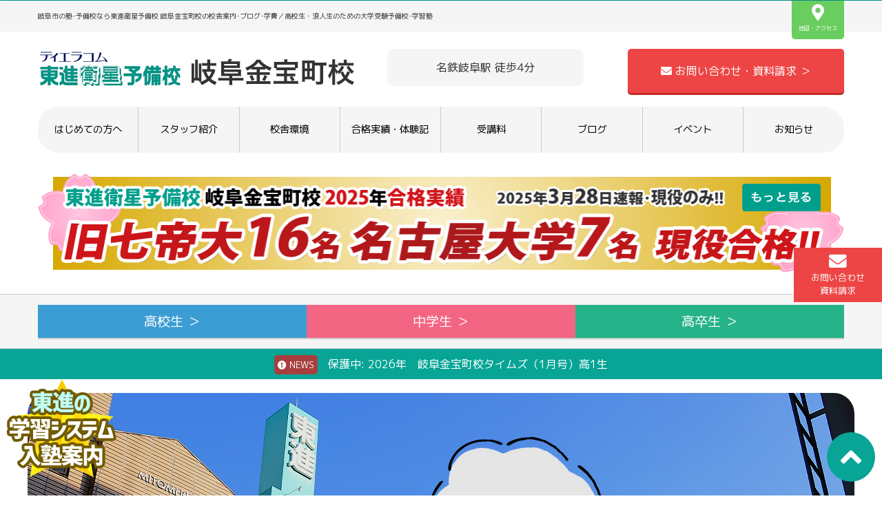

--- FILE ---
content_type: text/html; charset=UTF-8
request_url: https://toshin-gifu.com/
body_size: 77988
content:
<!DOCTYPE html>
<html lang="ja">
<head prefix="og: http://ogp.me/ns# fb: http://ogp.me/ns/fb# article: http://ogp.me/ns/article#">
<!-- Google Tag Manager -->
<script>(function(w,d,s,l,i){w[l]=w[l]||[];w[l].push({'gtm.start':
new Date().getTime(),event:'gtm.js'});var f=d.getElementsByTagName(s)[0],
j=d.createElement(s),dl=l!='dataLayer'?'&l='+l:'';j.async=true;j.src=
'https://www.googletagmanager.com/gtm.js?id='+i+dl;f.parentNode.insertBefore(j,f);
})(window,document,'script','dataLayer','GTM-PHRVMP6');</script>
<!-- End Google Tag Manager -->
	<meta charset="UTF-8">
	<title>東進衛星予備校 岐阜金宝町校</title>
<meta name='robots' content='max-image-preview:large' />
<link rel="alternate" type="application/rss+xml" title="東進衛星予備校 岐阜金宝町校 &raquo; フィード" href="https://toshin-gifu.com/feed/" />
<link rel="alternate" type="application/rss+xml" title="東進衛星予備校 岐阜金宝町校 &raquo; コメントフィード" href="https://toshin-gifu.com/comments/feed/" />
<link rel="alternate" title="oEmbed (JSON)" type="application/json+oembed" href="https://toshin-gifu.com/wp-json/oembed/1.0/embed?url=https%3A%2F%2Ftoshin-gifu.com%2F" />
<link rel="alternate" title="oEmbed (XML)" type="text/xml+oembed" href="https://toshin-gifu.com/wp-json/oembed/1.0/embed?url=https%3A%2F%2Ftoshin-gifu.com%2F&#038;format=xml" />
<style id='wp-img-auto-sizes-contain-inline-css' type='text/css'>
img:is([sizes=auto i],[sizes^="auto," i]){contain-intrinsic-size:3000px 1500px}
/*# sourceURL=wp-img-auto-sizes-contain-inline-css */
</style>
<style id='wp-emoji-styles-inline-css' type='text/css'>

	img.wp-smiley, img.emoji {
		display: inline !important;
		border: none !important;
		box-shadow: none !important;
		height: 1em !important;
		width: 1em !important;
		margin: 0 0.07em !important;
		vertical-align: -0.1em !important;
		background: none !important;
		padding: 0 !important;
	}
/*# sourceURL=wp-emoji-styles-inline-css */
</style>
<style id='wp-block-library-inline-css' type='text/css'>
:root{--wp-block-synced-color:#7a00df;--wp-block-synced-color--rgb:122,0,223;--wp-bound-block-color:var(--wp-block-synced-color);--wp-editor-canvas-background:#ddd;--wp-admin-theme-color:#007cba;--wp-admin-theme-color--rgb:0,124,186;--wp-admin-theme-color-darker-10:#006ba1;--wp-admin-theme-color-darker-10--rgb:0,107,160.5;--wp-admin-theme-color-darker-20:#005a87;--wp-admin-theme-color-darker-20--rgb:0,90,135;--wp-admin-border-width-focus:2px}@media (min-resolution:192dpi){:root{--wp-admin-border-width-focus:1.5px}}.wp-element-button{cursor:pointer}:root .has-very-light-gray-background-color{background-color:#eee}:root .has-very-dark-gray-background-color{background-color:#313131}:root .has-very-light-gray-color{color:#eee}:root .has-very-dark-gray-color{color:#313131}:root .has-vivid-green-cyan-to-vivid-cyan-blue-gradient-background{background:linear-gradient(135deg,#00d084,#0693e3)}:root .has-purple-crush-gradient-background{background:linear-gradient(135deg,#34e2e4,#4721fb 50%,#ab1dfe)}:root .has-hazy-dawn-gradient-background{background:linear-gradient(135deg,#faaca8,#dad0ec)}:root .has-subdued-olive-gradient-background{background:linear-gradient(135deg,#fafae1,#67a671)}:root .has-atomic-cream-gradient-background{background:linear-gradient(135deg,#fdd79a,#004a59)}:root .has-nightshade-gradient-background{background:linear-gradient(135deg,#330968,#31cdcf)}:root .has-midnight-gradient-background{background:linear-gradient(135deg,#020381,#2874fc)}:root{--wp--preset--font-size--normal:16px;--wp--preset--font-size--huge:42px}.has-regular-font-size{font-size:1em}.has-larger-font-size{font-size:2.625em}.has-normal-font-size{font-size:var(--wp--preset--font-size--normal)}.has-huge-font-size{font-size:var(--wp--preset--font-size--huge)}.has-text-align-center{text-align:center}.has-text-align-left{text-align:left}.has-text-align-right{text-align:right}.has-fit-text{white-space:nowrap!important}#end-resizable-editor-section{display:none}.aligncenter{clear:both}.items-justified-left{justify-content:flex-start}.items-justified-center{justify-content:center}.items-justified-right{justify-content:flex-end}.items-justified-space-between{justify-content:space-between}.screen-reader-text{border:0;clip-path:inset(50%);height:1px;margin:-1px;overflow:hidden;padding:0;position:absolute;width:1px;word-wrap:normal!important}.screen-reader-text:focus{background-color:#ddd;clip-path:none;color:#444;display:block;font-size:1em;height:auto;left:5px;line-height:normal;padding:15px 23px 14px;text-decoration:none;top:5px;width:auto;z-index:100000}html :where(.has-border-color){border-style:solid}html :where([style*=border-top-color]){border-top-style:solid}html :where([style*=border-right-color]){border-right-style:solid}html :where([style*=border-bottom-color]){border-bottom-style:solid}html :where([style*=border-left-color]){border-left-style:solid}html :where([style*=border-width]){border-style:solid}html :where([style*=border-top-width]){border-top-style:solid}html :where([style*=border-right-width]){border-right-style:solid}html :where([style*=border-bottom-width]){border-bottom-style:solid}html :where([style*=border-left-width]){border-left-style:solid}html :where(img[class*=wp-image-]){height:auto;max-width:100%}:where(figure){margin:0 0 1em}html :where(.is-position-sticky){--wp-admin--admin-bar--position-offset:var(--wp-admin--admin-bar--height,0px)}@media screen and (max-width:600px){html :where(.is-position-sticky){--wp-admin--admin-bar--position-offset:0px}}
.has-text-align-justify{text-align:justify;}

/*# sourceURL=wp-block-library-inline-css */
</style><style id='wp-block-heading-inline-css' type='text/css'>
h1:where(.wp-block-heading).has-background,h2:where(.wp-block-heading).has-background,h3:where(.wp-block-heading).has-background,h4:where(.wp-block-heading).has-background,h5:where(.wp-block-heading).has-background,h6:where(.wp-block-heading).has-background{padding:1.25em 2.375em}h1.has-text-align-left[style*=writing-mode]:where([style*=vertical-lr]),h1.has-text-align-right[style*=writing-mode]:where([style*=vertical-rl]),h2.has-text-align-left[style*=writing-mode]:where([style*=vertical-lr]),h2.has-text-align-right[style*=writing-mode]:where([style*=vertical-rl]),h3.has-text-align-left[style*=writing-mode]:where([style*=vertical-lr]),h3.has-text-align-right[style*=writing-mode]:where([style*=vertical-rl]),h4.has-text-align-left[style*=writing-mode]:where([style*=vertical-lr]),h4.has-text-align-right[style*=writing-mode]:where([style*=vertical-rl]),h5.has-text-align-left[style*=writing-mode]:where([style*=vertical-lr]),h5.has-text-align-right[style*=writing-mode]:where([style*=vertical-rl]),h6.has-text-align-left[style*=writing-mode]:where([style*=vertical-lr]),h6.has-text-align-right[style*=writing-mode]:where([style*=vertical-rl]){rotate:180deg}
/*# sourceURL=https://toshin-gifu.com/wp-includes/blocks/heading/style.min.css */
</style>
<style id='wp-block-paragraph-inline-css' type='text/css'>
.is-small-text{font-size:.875em}.is-regular-text{font-size:1em}.is-large-text{font-size:2.25em}.is-larger-text{font-size:3em}.has-drop-cap:not(:focus):first-letter{float:left;font-size:8.4em;font-style:normal;font-weight:100;line-height:.68;margin:.05em .1em 0 0;text-transform:uppercase}body.rtl .has-drop-cap:not(:focus):first-letter{float:none;margin-left:.1em}p.has-drop-cap.has-background{overflow:hidden}:root :where(p.has-background){padding:1.25em 2.375em}:where(p.has-text-color:not(.has-link-color)) a{color:inherit}p.has-text-align-left[style*="writing-mode:vertical-lr"],p.has-text-align-right[style*="writing-mode:vertical-rl"]{rotate:180deg}
/*# sourceURL=https://toshin-gifu.com/wp-includes/blocks/paragraph/style.min.css */
</style>
<style id='wp-block-quote-inline-css' type='text/css'>
.wp-block-quote{box-sizing:border-box;overflow-wrap:break-word}.wp-block-quote.is-large:where(:not(.is-style-plain)),.wp-block-quote.is-style-large:where(:not(.is-style-plain)){margin-bottom:1em;padding:0 1em}.wp-block-quote.is-large:where(:not(.is-style-plain)) p,.wp-block-quote.is-style-large:where(:not(.is-style-plain)) p{font-size:1.5em;font-style:italic;line-height:1.6}.wp-block-quote.is-large:where(:not(.is-style-plain)) cite,.wp-block-quote.is-large:where(:not(.is-style-plain)) footer,.wp-block-quote.is-style-large:where(:not(.is-style-plain)) cite,.wp-block-quote.is-style-large:where(:not(.is-style-plain)) footer{font-size:1.125em;text-align:right}.wp-block-quote>cite{display:block}
/*# sourceURL=https://toshin-gifu.com/wp-includes/blocks/quote/style.min.css */
</style>
<style id='global-styles-inline-css' type='text/css'>
:root{--wp--preset--aspect-ratio--square: 1;--wp--preset--aspect-ratio--4-3: 4/3;--wp--preset--aspect-ratio--3-4: 3/4;--wp--preset--aspect-ratio--3-2: 3/2;--wp--preset--aspect-ratio--2-3: 2/3;--wp--preset--aspect-ratio--16-9: 16/9;--wp--preset--aspect-ratio--9-16: 9/16;--wp--preset--color--black: #000000;--wp--preset--color--cyan-bluish-gray: #abb8c3;--wp--preset--color--white: #ffffff;--wp--preset--color--pale-pink: #f78da7;--wp--preset--color--vivid-red: #cf2e2e;--wp--preset--color--luminous-vivid-orange: #ff6900;--wp--preset--color--luminous-vivid-amber: #fcb900;--wp--preset--color--light-green-cyan: #7bdcb5;--wp--preset--color--vivid-green-cyan: #00d084;--wp--preset--color--pale-cyan-blue: #8ed1fc;--wp--preset--color--vivid-cyan-blue: #0693e3;--wp--preset--color--vivid-purple: #9b51e0;--wp--preset--gradient--vivid-cyan-blue-to-vivid-purple: linear-gradient(135deg,rgb(6,147,227) 0%,rgb(155,81,224) 100%);--wp--preset--gradient--light-green-cyan-to-vivid-green-cyan: linear-gradient(135deg,rgb(122,220,180) 0%,rgb(0,208,130) 100%);--wp--preset--gradient--luminous-vivid-amber-to-luminous-vivid-orange: linear-gradient(135deg,rgb(252,185,0) 0%,rgb(255,105,0) 100%);--wp--preset--gradient--luminous-vivid-orange-to-vivid-red: linear-gradient(135deg,rgb(255,105,0) 0%,rgb(207,46,46) 100%);--wp--preset--gradient--very-light-gray-to-cyan-bluish-gray: linear-gradient(135deg,rgb(238,238,238) 0%,rgb(169,184,195) 100%);--wp--preset--gradient--cool-to-warm-spectrum: linear-gradient(135deg,rgb(74,234,220) 0%,rgb(151,120,209) 20%,rgb(207,42,186) 40%,rgb(238,44,130) 60%,rgb(251,105,98) 80%,rgb(254,248,76) 100%);--wp--preset--gradient--blush-light-purple: linear-gradient(135deg,rgb(255,206,236) 0%,rgb(152,150,240) 100%);--wp--preset--gradient--blush-bordeaux: linear-gradient(135deg,rgb(254,205,165) 0%,rgb(254,45,45) 50%,rgb(107,0,62) 100%);--wp--preset--gradient--luminous-dusk: linear-gradient(135deg,rgb(255,203,112) 0%,rgb(199,81,192) 50%,rgb(65,88,208) 100%);--wp--preset--gradient--pale-ocean: linear-gradient(135deg,rgb(255,245,203) 0%,rgb(182,227,212) 50%,rgb(51,167,181) 100%);--wp--preset--gradient--electric-grass: linear-gradient(135deg,rgb(202,248,128) 0%,rgb(113,206,126) 100%);--wp--preset--gradient--midnight: linear-gradient(135deg,rgb(2,3,129) 0%,rgb(40,116,252) 100%);--wp--preset--font-size--small: 13px;--wp--preset--font-size--medium: 20px;--wp--preset--font-size--large: 36px;--wp--preset--font-size--x-large: 42px;--wp--preset--spacing--20: 0.44rem;--wp--preset--spacing--30: 0.67rem;--wp--preset--spacing--40: 1rem;--wp--preset--spacing--50: 1.5rem;--wp--preset--spacing--60: 2.25rem;--wp--preset--spacing--70: 3.38rem;--wp--preset--spacing--80: 5.06rem;--wp--preset--shadow--natural: 6px 6px 9px rgba(0, 0, 0, 0.2);--wp--preset--shadow--deep: 12px 12px 50px rgba(0, 0, 0, 0.4);--wp--preset--shadow--sharp: 6px 6px 0px rgba(0, 0, 0, 0.2);--wp--preset--shadow--outlined: 6px 6px 0px -3px rgb(255, 255, 255), 6px 6px rgb(0, 0, 0);--wp--preset--shadow--crisp: 6px 6px 0px rgb(0, 0, 0);}:where(.is-layout-flex){gap: 0.5em;}:where(.is-layout-grid){gap: 0.5em;}body .is-layout-flex{display: flex;}.is-layout-flex{flex-wrap: wrap;align-items: center;}.is-layout-flex > :is(*, div){margin: 0;}body .is-layout-grid{display: grid;}.is-layout-grid > :is(*, div){margin: 0;}:where(.wp-block-columns.is-layout-flex){gap: 2em;}:where(.wp-block-columns.is-layout-grid){gap: 2em;}:where(.wp-block-post-template.is-layout-flex){gap: 1.25em;}:where(.wp-block-post-template.is-layout-grid){gap: 1.25em;}.has-black-color{color: var(--wp--preset--color--black) !important;}.has-cyan-bluish-gray-color{color: var(--wp--preset--color--cyan-bluish-gray) !important;}.has-white-color{color: var(--wp--preset--color--white) !important;}.has-pale-pink-color{color: var(--wp--preset--color--pale-pink) !important;}.has-vivid-red-color{color: var(--wp--preset--color--vivid-red) !important;}.has-luminous-vivid-orange-color{color: var(--wp--preset--color--luminous-vivid-orange) !important;}.has-luminous-vivid-amber-color{color: var(--wp--preset--color--luminous-vivid-amber) !important;}.has-light-green-cyan-color{color: var(--wp--preset--color--light-green-cyan) !important;}.has-vivid-green-cyan-color{color: var(--wp--preset--color--vivid-green-cyan) !important;}.has-pale-cyan-blue-color{color: var(--wp--preset--color--pale-cyan-blue) !important;}.has-vivid-cyan-blue-color{color: var(--wp--preset--color--vivid-cyan-blue) !important;}.has-vivid-purple-color{color: var(--wp--preset--color--vivid-purple) !important;}.has-black-background-color{background-color: var(--wp--preset--color--black) !important;}.has-cyan-bluish-gray-background-color{background-color: var(--wp--preset--color--cyan-bluish-gray) !important;}.has-white-background-color{background-color: var(--wp--preset--color--white) !important;}.has-pale-pink-background-color{background-color: var(--wp--preset--color--pale-pink) !important;}.has-vivid-red-background-color{background-color: var(--wp--preset--color--vivid-red) !important;}.has-luminous-vivid-orange-background-color{background-color: var(--wp--preset--color--luminous-vivid-orange) !important;}.has-luminous-vivid-amber-background-color{background-color: var(--wp--preset--color--luminous-vivid-amber) !important;}.has-light-green-cyan-background-color{background-color: var(--wp--preset--color--light-green-cyan) !important;}.has-vivid-green-cyan-background-color{background-color: var(--wp--preset--color--vivid-green-cyan) !important;}.has-pale-cyan-blue-background-color{background-color: var(--wp--preset--color--pale-cyan-blue) !important;}.has-vivid-cyan-blue-background-color{background-color: var(--wp--preset--color--vivid-cyan-blue) !important;}.has-vivid-purple-background-color{background-color: var(--wp--preset--color--vivid-purple) !important;}.has-black-border-color{border-color: var(--wp--preset--color--black) !important;}.has-cyan-bluish-gray-border-color{border-color: var(--wp--preset--color--cyan-bluish-gray) !important;}.has-white-border-color{border-color: var(--wp--preset--color--white) !important;}.has-pale-pink-border-color{border-color: var(--wp--preset--color--pale-pink) !important;}.has-vivid-red-border-color{border-color: var(--wp--preset--color--vivid-red) !important;}.has-luminous-vivid-orange-border-color{border-color: var(--wp--preset--color--luminous-vivid-orange) !important;}.has-luminous-vivid-amber-border-color{border-color: var(--wp--preset--color--luminous-vivid-amber) !important;}.has-light-green-cyan-border-color{border-color: var(--wp--preset--color--light-green-cyan) !important;}.has-vivid-green-cyan-border-color{border-color: var(--wp--preset--color--vivid-green-cyan) !important;}.has-pale-cyan-blue-border-color{border-color: var(--wp--preset--color--pale-cyan-blue) !important;}.has-vivid-cyan-blue-border-color{border-color: var(--wp--preset--color--vivid-cyan-blue) !important;}.has-vivid-purple-border-color{border-color: var(--wp--preset--color--vivid-purple) !important;}.has-vivid-cyan-blue-to-vivid-purple-gradient-background{background: var(--wp--preset--gradient--vivid-cyan-blue-to-vivid-purple) !important;}.has-light-green-cyan-to-vivid-green-cyan-gradient-background{background: var(--wp--preset--gradient--light-green-cyan-to-vivid-green-cyan) !important;}.has-luminous-vivid-amber-to-luminous-vivid-orange-gradient-background{background: var(--wp--preset--gradient--luminous-vivid-amber-to-luminous-vivid-orange) !important;}.has-luminous-vivid-orange-to-vivid-red-gradient-background{background: var(--wp--preset--gradient--luminous-vivid-orange-to-vivid-red) !important;}.has-very-light-gray-to-cyan-bluish-gray-gradient-background{background: var(--wp--preset--gradient--very-light-gray-to-cyan-bluish-gray) !important;}.has-cool-to-warm-spectrum-gradient-background{background: var(--wp--preset--gradient--cool-to-warm-spectrum) !important;}.has-blush-light-purple-gradient-background{background: var(--wp--preset--gradient--blush-light-purple) !important;}.has-blush-bordeaux-gradient-background{background: var(--wp--preset--gradient--blush-bordeaux) !important;}.has-luminous-dusk-gradient-background{background: var(--wp--preset--gradient--luminous-dusk) !important;}.has-pale-ocean-gradient-background{background: var(--wp--preset--gradient--pale-ocean) !important;}.has-electric-grass-gradient-background{background: var(--wp--preset--gradient--electric-grass) !important;}.has-midnight-gradient-background{background: var(--wp--preset--gradient--midnight) !important;}.has-small-font-size{font-size: var(--wp--preset--font-size--small) !important;}.has-medium-font-size{font-size: var(--wp--preset--font-size--medium) !important;}.has-large-font-size{font-size: var(--wp--preset--font-size--large) !important;}.has-x-large-font-size{font-size: var(--wp--preset--font-size--x-large) !important;}
/*# sourceURL=global-styles-inline-css */
</style>

<style id='classic-theme-styles-inline-css' type='text/css'>
/*! This file is auto-generated */
.wp-block-button__link{color:#fff;background-color:#32373c;border-radius:9999px;box-shadow:none;text-decoration:none;padding:calc(.667em + 2px) calc(1.333em + 2px);font-size:1.125em}.wp-block-file__button{background:#32373c;color:#fff;text-decoration:none}
/*# sourceURL=/wp-includes/css/classic-themes.min.css */
</style>
<link rel='stylesheet' id='wp-ulike-css' href='https://toshin-gifu.com/wp-content/plugins/wp-ulike/assets/css/wp-ulike.min.css?ver=4.4.5' type='text/css' media='all' />
<link rel='stylesheet' id='parent-style-css' href='https://toshin-gifu.com/wp-content/themes/habakiri/style.css?ver=6.9' type='text/css' media='all' />
<link rel='stylesheet' id='habakiri-assets-css' href='https://toshin-gifu.com/wp-content/themes/habakiri/css/assets.min.css?ver=1.0.0' type='text/css' media='all' />
<link rel='stylesheet' id='habakiri-css' href='https://toshin-gifu.com/wp-content/themes/habakiri/style.min.css?ver=20210802002842' type='text/css' media='all' />
<link rel='stylesheet' id='maplweb-css' href='https://toshin-gifu.com/wp-content/themes/maplweb/style.css?ver=20210802002842' type='text/css' media='all' />
<link rel='stylesheet' id='jetpack_css-css' href='https://toshin-gifu.com/wp-content/plugins/jetpack/css/jetpack.css?ver=9.6.1' type='text/css' media='all' />
<script type="text/javascript" src="https://toshin-gifu.com/wp-includes/js/jquery/jquery.min.js?ver=3.7.1" id="jquery-core-js"></script>
<script type="text/javascript" src="https://toshin-gifu.com/wp-includes/js/jquery/jquery-migrate.min.js?ver=3.4.1" id="jquery-migrate-js"></script>
<link rel="https://api.w.org/" href="https://toshin-gifu.com/wp-json/" /><link rel="alternate" title="JSON" type="application/json" href="https://toshin-gifu.com/wp-json/wp/v2/pages/7" /><link rel="EditURI" type="application/rsd+xml" title="RSD" href="https://toshin-gifu.com/xmlrpc.php?rsd" />
<meta name="generator" content="WordPress 6.9" />
<link rel="canonical" href="https://toshin-gifu.com/" />
<link rel='shortlink' href='https://toshin-gifu.com/' />
<style type='text/css'>img#wpstats{display:none}</style>
				<style>
		/* Safari 6.1+ (10.0 is the latest version of Safari at this time) */
		@media (max-width: 991px) and (min-color-index: 0) and (-webkit-min-device-pixel-ratio: 0) { @media () {
			display: block !important;
			.header__col {
				width: 100%;
			}
		}}
		</style>
		<style>a{color:#337ab7}a:focus,a:active,a:hover{color:#23527c}.site-branding a{color:#000}.responsive-nav a{color:#000;font-size:12px}.responsive-nav a small{color:#777;font-size:10px}.responsive-nav a:hover small,.responsive-nav a:active small,.responsive-nav .current-menu-item small,.responsive-nav .current-menu-ancestor small,.responsive-nav .current-menu-parent small,.responsive-nav .current_page_item small,.responsive-nav .current_page_parent small{color:#777}.responsive-nav .menu>.menu-item>a,.header--transparency.header--fixed--is_scrolled .responsive-nav .menu>.menu-item>a{background-color:transparent;padding:23px 15px}.responsive-nav .menu>.menu-item>a:hover,.responsive-nav .menu>.menu-item>a:active,.responsive-nav .menu>.current-menu-item>a,.responsive-nav .menu>.current-menu-ancestor>a,.responsive-nav .menu>.current-menu-parent>a,.responsive-nav .menu>.current_page_item>a,.responsive-nav .menu>.current_page_parent>a,.header--transparency.header--fixed--is_scrolled .responsive-nav .menu>.menu-item>a:hover,.header--transparency.header--fixed--is_scrolled .responsive-nav .menu>.menu-item>a:active,.header--transparency.header--fixed--is_scrolled .responsive-nav .menu>.current-menu-item>a,.header--transparency.header--fixed--is_scrolled .responsive-nav .menu>.current-menu-ancestor>a,.header--transparency.header--fixed--is_scrolled .responsive-nav .menu>.current-menu-parent>a,.header--transparency.header--fixed--is_scrolled .responsive-nav .menu>.current_page_item>a,.header--transparency.header--fixed--is_scrolled .responsive-nav .menu>.current_page_parent>a{background-color:transparent;color:#337ab7}.responsive-nav .sub-menu a{background-color:#000;color:#777}.responsive-nav .sub-menu a:hover,.responsive-nav .sub-menu a:active,.responsive-nav .sub-menu .current-menu-item a,.responsive-nav .sub-menu .current-menu-ancestor a,.responsive-nav .sub-menu .current-menu-parent a,.responsive-nav .sub-menu .current_page_item a,.responsive-nav .sub-menu .current_page_parent a{background-color:#191919;color:#337ab7}.off-canvas-nav{font-size:12px}.responsive-nav,.header--transparency.header--fixed--is_scrolled .responsive-nav{background-color:transparent}#responsive-btn{background-color:transparent;border-color:#eee;color:#000}#responsive-btn:hover{background-color:#f5f5f5;border-color:#eee;color:#000}.habakiri-slider__transparent-layer{background-color:rgba( 0,0,0, 0.1 )}.habakiri-slider,.habakiri-slider__item{height:600px;overflow:hidden}.page-header{background-color:#222;color:#fff}.pagination>li>a{color:#337ab7}.pagination>li>span{background-color:#337ab7;border-color:#337ab7}.pagination>li>a:focus,.pagination>li>a:hover,.pagination>li>span:focus,.pagination>li>span:hover{color:#23527c}.header{background-color:#fff}.header--transparency.header--fixed--is_scrolled{background-color:#fff !important}.footer{background-color:#111113}.footer-widget-area a{color:#777}.footer-widget-area,.footer-widget-area .widget_calendar #wp-calendar caption{color:#555}.footer-widget-area .widget_calendar #wp-calendar,.footer-widget-area .widget_calendar #wp-calendar *{border-color:#555}@media(min-width:992px){.responsive-nav{display:block}.off-canvas-nav,#responsive-btn{display:none !important}.header--2row{padding-bottom:0}.header--2row .header__col,.header--center .header__col{display:block}.header--2row .responsive-nav,.header--center .responsive-nav{margin-right:-1000px;margin-left:-1000px;padding-right:1000px;padding-left:1000px}.header--2row .site-branding,.header--center .site-branding{padding-bottom:0}.header--center .site-branding{text-align:center}}</style>	<!--description-->
		<meta name="description" content="岐阜市の塾･予備校なら東進衛星予備校 岐阜金宝町校の校舎案内･ブログ･学費／高校生・浪人生のための大学受験予備校･学習塾" />
		<!--/description-->
	<meta name="viewport" content="width=device-width, initial-scale=1.0, maximum-scale=1.0, user-scalable=0" />
	<link rel="pingback" href="https://toshin-gifu.com/xmlrpc.php" />
	<!--[if lt IE 9]>
	<script src="https://toshin-gifu.com/wp-content/themes/habakiri/js/html5shiv.min.js"></script>
	<![endif]-->
	<script>
	//スムーズスクロール
	jQuery(function(){
	   jQuery('a[href^="#"]').click(function() {// # クリック処理
		  var speed = 300; //スクロール速度ミリ秒
		  var href= jQuery(this).attr("href"); // アンカーの値取
		  // 移動先を取得
		  var target = jQuery(href == "#" || href == "" ? 'html' : href);
		  var position = target.offset().top;// 移動先を数値で取得
		  // スムーススクロール
		  jQuery('body,html').animate({scrollTop:position}, speed, 'swing');
		  return false;
	   });
	});
	</script>
	<link rel="stylesheet" href="https://use.fontawesome.com/releases/v5.6.3/css/all.css">
  <link rel="stylesheet" href="https://cdn.jsdelivr.net/bxslider/4.2.12/jquery.bxslider.css">
  <script src="https://ajax.googleapis.com/ajax/libs/jquery/3.1.1/jquery.min.js"></script>
  <script src="https://cdn.jsdelivr.net/bxslider/4.2.12/jquery.bxslider.min.js"></script>
  <script>
    $(document).ready(function(){
      $('.slider').bxSlider();
    });
  </script>
  <link rel="SHORTCUT ICON" href="https://toshin-gifu.com/wp-content/themes/maplweb/img/favicon.ico" />
  <link href="https://fonts.googleapis.com/css?family=M+PLUS+1p&display=swap" rel="stylesheet">
  <!--<link href="https://fonts.googleapis.com/css?family=M+PLUS+Rounded+1c&display=swap" rel="stylesheet">-->
  <!-- CSS -->
	<link rel="stylesheet" href="//cdn.jsdelivr.net/npm/modal-video@2.4.2/css/modal-video.min.css" />
	<!-- jQuery -->
	<script type="text/javascript" src="//cdn.jsdelivr.net/npm/jquery@3.5.1/dist/jquery.min.js"></script>
	<script type="text/javascript" src="//cdn.jsdelivr.net/npm/modal-video@2.4.2/js/jquery-modal-video.min.js"></script>
</head>
<body class="home wp-singular page-template page-template-templates page-template-rich-front-page page-template-templatesrich-front-page-php page page-id-7 wp-theme-habakiri wp-child-theme-maplweb">
<!-- Google Tag Manager (noscript) -->
<noscript><iframe src="https://www.googletagmanager.com/ns.html?id=GTM-PHRVMP6"
height="0" width="0" style="display:none;visibility:hidden"></iframe></noscript>
<!-- End Google Tag Manager (noscript) -->
<div id="container">
		<header id="header" class="header header--default ">
				<div id="HeadDesc"><div class="container">岐阜市の塾･予備校なら東進衛星予備校 岐阜金宝町校の校舎案内･ブログ･学費／高校生・浪人生のための大学受験予備校･学習塾<a href="/#SchoolInfo_Map"><i class="fas fa-map-marker-alt fa-3x"></i><br>地図・アクセス</a></div></div>
		<div class="container">
			<div class="row header__content">
				<div class="col-md-5 col-sm-5 col-xs-10 col-md-4 header__col">
					<a href="/"><img src="https://toshin-gifu.com/wp-content/themes/maplweb/img/logo.png"></a>
									<!-- end .header__col --></div>
				<p class="col-md-5" id="TopPlace">名鉄岐阜駅 徒歩4分</p>
				<a href="/apply" id="TopApply" class="col-md-5 col-sm-7"><i class="fas fa-envelope fa-1x"></i>&nbsp;お問い合わせ・資料請求&nbsp;＞</a>
			<!-- end .row --></div>
			<div id="globalmenu">
				
<nav class="global-nav js-responsive-nav nav--hide" role="navigation">
	<div class="menu-%e3%82%b0%e3%83%ad%e3%83%bc%e3%83%90%e3%83%ab%e3%83%a1%e3%83%8b%e3%83%a5%e3%83%bc-container"><ul id="menu-%e3%82%b0%e3%83%ad%e3%83%bc%e3%83%90%e3%83%ab%e3%83%a1%e3%83%8b%e3%83%a5%e3%83%bc" class="menu"><li id="menu-item-40" class="menu-item menu-item-type-post_type menu-item-object-page menu-item-40"><a href="https://toshin-gifu.com/system/">はじめての方へ</a></li>
<li id="menu-item-41" class="menu-item menu-item-type-post_type menu-item-object-page menu-item-41"><a href="https://toshin-gifu.com/teacher/">スタッフ紹介</a></li>
<li id="menu-item-42" class="menu-item menu-item-type-post_type menu-item-object-page menu-item-42"><a href="https://toshin-gifu.com/school/">校舎環境</a></li>
<li id="menu-item-43" class="menu-item menu-item-type-post_type menu-item-object-page menu-item-43"><a href="https://toshin-gifu.com/taikenki/">合格実績・体験記</a></li>
<li id="menu-item-44" class="menu-item menu-item-type-post_type menu-item-object-page menu-item-44"><a href="https://toshin-gifu.com/payment/">受講料</a></li>
<li id="menu-item-39" class="menu-item menu-item-type-post_type menu-item-object-page menu-item-39"><a href="https://toshin-gifu.com/blog/">ブログ</a></li>
<li id="menu-item-45" class="menu-item menu-item-type-custom menu-item-object-custom menu-item-45"><a href="https://toshin-gifu.com/event/">イベント</a></li>
<li id="menu-item-46" class="menu-item menu-item-type-custom menu-item-object-custom menu-item-46"><a href="https://toshin-gifu.com/news/">お知らせ</a></li>
</ul></div><!-- end .global-nav --></nav>
				<div id="responsive-btn"></div>
			<!-- end #globalmenu --></div>
		<!-- end .container --></div>
		
		<div class="container" id="todaigokaku"><a href="/taikenki/"><img src="https://toshin-gifu.com/wp-content/themes/maplweb/img/index/taikenki_bnr2025.png" alt="2025年合格実績"></a></div>
		

			<div id="grademenu" class="row">
				<div class="container">
					<a href="/system/#hs" class="col-md-4 col-xs-4 hs"><li>高校生&nbsp;＞</li></a>
					<a href="/lp/chugaku/" class="col-md-4 col-xs-4 jr"><li>中学生&nbsp;＞</li></a>
					<a href="/lp/honka/" class="col-md-4 col-xs-4 el"><li>高卒生&nbsp;＞</li></a>
				</div>
			<!--/grademenu--></div>
			<!--<div class="container" id="HeadBanner"><a href="/lp/shotai/"><img src="https://mapl.jp/asset/lp/shotai/img/top_banner.jpg" alt="新年度特別招待講習"></a></div>-->
			
				
		<a href="/apply" id="HeadApply"><i class="fas fa-envelope fa-2x"></i><br>お問い合わせ<br>資料請求</a>
		
	<!-- end #header --></header>
	
	<!--▼お知らせ表示部分▼-->
		 
		
		<!-- ▽ ループ開始 ▽ -->
	<a href="https://toshin-gifu.com/news/2026%e5%b9%b4%e3%80%80%e5%b2%90%e9%98%9c%e9%87%91%e5%ae%9d%e7%94%ba%e6%a0%a1%e3%82%bf%e3%82%a4%e3%83%a0%e3%82%ba%ef%bc%881%e6%9c%88%e5%8f%b7%ef%bc%89%e9%ab%981%e7%94%9f/" id="HeadNews"><span><i class="fas fa-exclamation-circle"></i>&nbsp;NEWS</span>&nbsp;&nbsp;保護中: 2026年　岐阜金宝町校タイムズ（1月号）高1生</a>	 
	<!-- △ ループ終了 △ -->
		 
		<!--▲お知らせ表示部分▲-->
	
	<div id="contents">
		
<div class="container-fluid">
	<div class="row">
		<main id="main" role="main">

						<article class="article article--page post-7 page type-page status-publish">
				<div id="TopSliderArea">
						<div class="habakiri-slider">
			<div class="habakiri-slider__list">
				<section class="habakiri-slider__item" style="background-image: url( https://toshin-gifu.com/wp-content/uploads/2025/04/index_slide00.jpg );">
							<div class="habakiri-slider__transparent-layer">
								<a class="habakiri-slider__link" href="https://toshin-gifu.com/school/" target="_self"><div class="habakiri-slider__item-wrapper col-xs-10 col-xs-offset-1 col-md-8 col-md-offset-2">
							<div class="habakiri-slider__item-content col-xs-12">
								
							</div>
						</div>
						<img src="https://toshin-gifu.com/wp-content/uploads/2025/04/index_slide00.jpg" alt="" class="habakiri-slider__image" style="min-height:666px" /></a>
							</div>
						</section><section class="habakiri-slider__item" style="background-image: url( https://toshin-gifu.com/wp-content/uploads/2023/04/index_slide01.jpg );">
							<div class="habakiri-slider__transparent-layer">
								<a class="habakiri-slider__link" href="https://toshin-gifu.com/school/" target="_self"><div class="habakiri-slider__item-wrapper col-xs-10 col-xs-offset-1 col-md-8 col-md-offset-2">
							<div class="habakiri-slider__item-content col-xs-12">
								
							</div>
						</div>
						<img src="https://toshin-gifu.com/wp-content/uploads/2023/04/index_slide01.jpg" alt="" class="habakiri-slider__image" style="min-height:300px" /></a>
							</div>
						</section><section class="habakiri-slider__item" style="background-image: url( https://toshin-gifu.com/wp-content/uploads/2023/04/index_slide02.jpg );">
							<div class="habakiri-slider__transparent-layer">
								<a class="habakiri-slider__link" href="https://toshin-gifu.com/system/" target="_self"><div class="habakiri-slider__item-wrapper col-xs-10 col-xs-offset-1 col-md-8 col-md-offset-2">
							<div class="habakiri-slider__item-content col-xs-12">
								
							</div>
						</div>
						<img src="https://toshin-gifu.com/wp-content/uploads/2023/04/index_slide02.jpg" alt="" class="habakiri-slider__image" style="min-height:300px" /></a>
							</div>
						</section><section class="habakiri-slider__item" style="background-image: url( https://toshin-gifu.com/wp-content/uploads/2023/03/index_slide03.jpg );">
							<div class="habakiri-slider__transparent-layer">
								<a class="habakiri-slider__link" href="https://toshin-gifu.com/system/" target="_self"><div class="habakiri-slider__item-wrapper col-xs-10 col-xs-offset-1 col-md-8 col-md-offset-2">
							<div class="habakiri-slider__item-content col-xs-12">
								
							</div>
						</div>
						<img src="https://toshin-gifu.com/wp-content/uploads/2023/03/index_slide03.jpg" alt="" class="habakiri-slider__image" style="min-height:300px" /></a>
							</div>
						</section>			</div>
		</div>
						
<div class="clear"></div>
</div><!--templates/rich-front-page TopSliderArea終わり-->

<div id="firstview_topics">

	<!--▼臨時バナー挿入箇所-->
	<ul id="TopEventList_Bnr" class="row container">
		<!--<li class="col-md-12 col-sm-12 col-xs-12"><a href="/lp/toitsutest/"><img src="https://mapl.jp/asset/lp/toitsutest/img/top_banner.jpg" alt="全国統一高校生テスト"></a></li>-->		<!--<li class="col-md-12 col-sm-12 col-xs-12"><a href="/lp/chugakutest/"><img src="https://mapl.jp/asset/lp/chugakutest/img/top_banner.jpg" alt="全国統一中学生テスト"></a></li>-->
		<li class="col-md-12 col-sm-12 col-xs-12"><a href="/lp/shotai/"><img src="https://mapl.jp/asset/lp/shotai/img/top_banner.jpg" alt="新年度特別招待講習2026"></a></li>		<!--<li class="col-md-12 col-sm-12 col-xs-12"><a href="/lp/kokai/"><img src="/lp/kokai/images/top_banner.jpg" alt="特別公開授業"></a></li>-->
		<!--<li class="col-md-12 col-sm-12 col-xs-12"><a href="/lp/h3/"><img src="https://mapl.jp/asset/lp/h3/img/top_banner.jpg" alt="無料受験相談"></a></li>
		<li class="col-md-6 col-sm-6 col-xs-12"><a href="/lp/teikitest/"><img src="https://mapl.jp/asset/lp/teikitest/img/top_banner.jpg" alt="定期テスト対策特別招待講習"></a></li>-->
		<!--<li class="col-md-12 col-sm-12 col-xs-12"><a href="/lp/bukatsu/"><img src="https://mapl.jp/asset/lp/bukatsu/img/top_banner.jpg" alt="部活生特別招待講習"></a></li>-->		<!--<li class="col-md-12 col-sm-12 col-xs-12"><a href="/lp/doujitsu/"><img src="https://mapl.jp/asset/lp/doujitsu/img/top_banner.jpg" alt="共通テスト同日体験受験"></a></li>-->		<li class="col-md-12 col-sm-12 col-xs-12"><a href="https://toshin-gifu.com/lp/shotai_seminar/"><img src="https://mapl.jp/asset/lp/shotai_seminar/img/top_banner.jpg?2" alt="春からはじめる大学受験！東進の「新年度」説明会2026"></a></li>		<!--<li class="col-md-12 col-sm-12 col-xs-12"><a href="/lp/h3/"><img src="https://toshin-toyama.com/lp/h3/img/top_banner.jpg" alt="高3生入学締切はまもなく"></a></li>-->		<li class="col-md-12 col-sm-12 col-xs-12"><a href="/lp/taiken/"><img src="https://mapl.jp/asset/lp/taiken/img/index_banner.jpg" alt="体験授業"></a></li><!--体験授業バナーinclude-->
	</ul>
	<!--<ul id="TopEventList_Bnr" class="row container">
		<li class="col-md-12 col-sm-12 col-xs-12"><a href="/lp/shotai/"><img src="https://mapl.jp/asset/lp/shotai/img/top_banner.jpg" alt="東進の新年度特別招待講習"></a></li>
	</ul>-->
	<div class="container">
		<div class="col-md-6 col-xs-12"><a href="/2748/"><img src="https://toshin-gifu.com/wp-content/themes/maplweb/img/index/taikenmovie_bnr1.png?2" alt="合格体験インタビュー動画"></a></div>
		<div class="col-md-6 col-xs-12"><a href="/2738/"><img src="https://toshin-gifu.com/wp-content/themes/maplweb/img/index/taikenmovie_bnr2.png?2" alt="合格体験インタビュー動画"></a></div>
	</div>
	
<div class="container row">
	
<section id="TopEventList" class="section col-md-6">

	<h2><i class="far fa-laugh-squint"></i>&nbsp;イベント・講習のお知らせ</h2>

		 
		<ul class="firstview_topics_box">
	 
		 
	<!-- ▽ ループ開始 ▽ -->
	<a href="https://toshin-gifu.com/event/%e6%ad%a3%e6%9c%88%e7%89%b9%e8%a8%93%e3%80%80%ef%bd%9e%e5%bf%97%e6%9c%9b%e6%a0%a1%e5%90%88%e6%a0%bc%e3%81%ab%e5%90%91%e3%81%91%e3%81%a6%ef%bd%9e/">
		<li>
			<img src="https://toshin-gifu.com/wp-content/uploads/2025/12/無題-1-274x300.jpg">
			<div class="firstview_topics_box_detail">
				<h3>正月特訓　～志望校合格に向けて～&nbsp;<i class="fas fa-arrow-alt-circle-right"></i></h3>
				<p><p>※現在東進にお通いではない、受験生の方向けのお知らせです。 &nbsp;お申し込みはこちら &nbsp; 日程：12月31日（水）～1月2日（金）【全3日間】 時間：12月31日（水）9：00～20：00 　　　　 1月 [&hellip;]</p>
</p><span>（続きを読む）</span>
			</div>
			<div class="clear"></div>
		</li>
	</a>
	<!-- △ ループ終了 △ -->
	 
		 
	<!-- ▽ ループ開始 ▽ -->
	<a href="https://toshin-gifu.com/event/%e4%bb%8a%e4%ba%95%e5%ae%8f%e5%85%88%e7%94%9f%ef%bc%88%e8%8b%b1%e8%aa%9e%e7%a7%91%ef%bc%89%ef%bc%86%e6%b2%b3%e5%90%88%e6%ad%a3%e4%ba%ba%e5%85%88%e7%94%9f%ef%bc%88%e6%95%b0%e5%ad%a6%e7%a7%91%ef%bc%89/">
		<li>
			<img src="https://toshin-gifu.com/wp-content/uploads/2024/09/東大イラスト-300x300-1.png">
			<div class="firstview_topics_box_detail">
				<h3>今井宏先生（英語科）＆河合正人先生（数学科）特別公開授業実施！&nbsp;<i class="fas fa-arrow-alt-circle-right"></i></h3>
				<p><p>名古屋大学をはじめとした難関大志望者を対象に、この夏、今井先生（英語科）・河合先生（数学科）の特別公開授業を実施します。 &nbsp; 金宝町校に通う皆さんはもちろん、東進生以外の友達もぜひ誘い合わせの上、多くの皆さんの [&hellip;]</p>
</p><span>（続きを読む）</span>
			</div>
			<div class="clear"></div>
		</li>
	</a>
	<!-- △ ループ終了 △ -->
	 
		 
	<!-- ▽ ループ開始 ▽ -->
	<a href="https://toshin-gifu.com/event/%e2%98%85%e3%80%8c%e5%bf%97%e3%82%a4%e3%83%99%e3%83%b3%e3%83%88%e3%80%8d%ef%bc%88%ef%bc%95%e6%9c%88%ef%bc%89%e3%82%92%e9%96%8b%e5%82%ac%e3%81%97%e3%81%be%e3%81%99%ef%bc%81%e2%98%85/">
		<li>
			<img src="https://toshin-gifu.com/wp-content/uploads/2025/05/アイキャッチ画像-300x244.jpg">
			<div class="firstview_topics_box_detail">
				<h3>★「志イベント」（５月）を開催します！★&nbsp;<i class="fas fa-arrow-alt-circle-right"></i></h3>
				<p><p>岐阜金宝町校では１か月に１回の頻度で「志イベント」を開催してます。 これは、生徒の皆さんの夢や志を見つけたり、夢や志に対する思いを強くしたり、夢や志を成し遂げるために何が必要かを考えてもらうものです。 ・なぜ勉強しなきゃ [&hellip;]</p>
</p><span>（続きを読む）</span>
			</div>
			<div class="clear"></div>
		</li>
	</a>
	<!-- △ ループ終了 △ -->
	 
		 
	</ul>
	<a href="/event/" class="apply_btn">もっと詳しく見る&nbsp;<i class="fas fa-arrow-alt-circle-right"></i></a>
	 
	</section><section id="TopBlogList" class="section col-md-6">
		<h2><i class="far fa-comment-alt"></i>&nbsp;校舎ブログ</h2>
		<ul class="firstview_topics_box">
					<a href="https://toshin-gifu.com/3870/">
			<li>
				<img src="https://toshin-gifu.com/wp-content/uploads/2026/01/osechiryouri_osyougatsu-300x300.png">
					
									<div class="firstview_topics_box_detail">
					<h3>とにかく笑えれば&nbsp;<i class="fas fa-arrow-alt-circle-right"></i></h3>
					<p>あけましておめでとうございます！ 高３担当・日比野です。本年もよろしくお願いいたします。 新年といえば、おせち。そのおせち工場でアルバイトをしたことがあります。業務内容はなんと『おせちの１段目をひたすら重ねていく』という [&hellip;]</p>
					<p class="firstview_topics_box_date">[2026年1月5日&nbsp;日比野先生]</p>
				</div>
				<div class="clear"></div>
			</li>
			</a>
					<a href="https://toshin-gifu.com/3672/">
			<li>
				<img src="https://toshin-gifu.com/wp-content/uploads/2025/06/54498972938_74bdcda388_w-300x200.jpg">
					
									<div class="firstview_topics_box_detail">
					<h3>「続ける」ということについて from momimaruさん&nbsp;<i class="fas fa-arrow-alt-circle-right"></i></h3>
					<p>こんにちは！担任助手の今井です。 今回は、受験勉強中の皆さんに「続ける」ということの大切さと難しさを伝えたいと思います。 雨が続く時期や猛暑日が続く時期になると、毎日登校記録が途絶えてしまったり、「今日は登校しなくていい [&hellip;]</p>
					<p class="firstview_topics_box_date">[2025年7月6日&nbsp;今井先生]</p>
				</div>
				<div class="clear"></div>
			</li>
			</a>
					<a href="https://toshin-gifu.com/3591/">
			<li>
				<img src="https://toshin-gifu.com/wp-content/uploads/2025/04/image11-300x200.jpg">
					
									<div class="firstview_topics_box_detail">
					<h3>【合格体験記2025】東進の共通テスト過去問演習や模試で本番慣れ【名古屋工業大学 工学部 合格】&nbsp;<i class="fas fa-arrow-alt-circle-right"></i></h3>
					<p>長沼 大雅くん名古屋工業大学 工学部 高度工学教育課程／電気・機械工学科 合格！【大垣北高校】 私が東進に入ったのは、高校に入学するとき、中学時代通っていた能力開発センターの先生の勧めでした。家から東進まではかなり距離が [&hellip;]</p>
					<p class="firstview_topics_box_date">[2025年4月3日&nbsp;東進衛星予備校 岐阜金宝町校]</p>
				</div>
				<div class="clear"></div>
			</li>
			</a>
				</ul>
		<a href="/blog/" class="apply_btn">もっと詳しく見る&nbsp;<i class="fas fa-arrow-alt-circle-right"></i></a>
</section>

</div><!--/.container-->
</div><!--/#firstview_topics--><?/* 校舎案内部分※ここに校舎独自のHTML・CSSを記載 */?>
<section id="SchoolInfo">
	<div id="SchoolInfo_Greeting">	
	<h2 class="h2"><i class="fas fa-chalkboard-teacher"></i>&nbsp;<span class="tc">東進衛星予備校 岐阜金宝町校</span>のご案内</h2>
		<?/* ▼スクールインフォトップ・校舎長の挨拶▼　*/?>
		<div class="container">
			<img src="https://toshin-gifu.com/wp-content/themes/maplweb/img/system/greeting.jpg">
			<div>
				<h3>東進衛星予備校 岐阜金宝町校 校長　髙橋崇仁</h3>
				<p>はじめまして。東進衛星予備校 岐阜金宝町校の髙橋と申します。<br>東進衛星予備校 岐阜金宝町校ホームページをご覧いただき、ありがとうございます。<br>東進衛星予備校 岐阜金宝町校は、名鉄岐阜駅から徒歩4分の場所にあり、岐阜高校、岐阜北高校、加納高校などの生徒の皆さんが第一志望大学の合格に向けて日々努力しています。<br>一人ひとり夢も違えば、志望校も違う。そして現在の成績も学習状況もそれぞれ違う。仮に今どんな状況であっても、大丈夫！君に合わせた合格設計図をつくることができます。学習ペースも「東大レベル・医学部レベル」から「学校準拠レベル」まで、どんなレベルでも対応できます。そして、校舎スタッフ全員が協力して、キミの夢をかなえるサポートをしています。<br>その結果、第一志望大学を目指すなら「東進衛星予備校 岐阜金宝町校」と、今年もたくさんの先輩たちが合格を勝ち取ってきました。<br>本気で、夢をつかみ取るなら、東進衛星予備校 岐阜金宝町校です！！いつでも大歓迎です！お待ちしています。</p>
				<a class="apply_btn" href="/author/takahashi/">ブログはこちら&nbsp;<i class="fas fa-arrow-alt-circle-right"></i></a>
			</div>
		</div>
	</div><!--SchoolInfo_Greeting-->
	
	<?/* ▼サイト内リンク▼　*/?>
	<div id="SchoolInfo_Teacher" class="section--image section--fixed">
		<div class="row">
			<div class="col-md-6"><a href="/system/" class="apply_btn">はじめての方へ&nbsp;<i class="fas fa-arrow-alt-circle-right"></i></a></div>
			<div class="col-md-6"><a href="/teacher/" class="apply_btn">スタッフ紹介&nbsp;<i class="fas fa-arrow-alt-circle-right"></i></a></div>
			<div class="col-md-6"><a href="/school/" class="apply_btn">充実した学習環境&nbsp;<i class="fas fa-arrow-alt-circle-right"></i></a></div>
			<div class="col-md-6"><a href="/payment/" class="apply_btn">受講料&nbsp;<i class="fas fa-arrow-alt-circle-right"></i></a></div>
		</div>
	</div><!--SchoolInfo_Teacher-->

	<?/* ▼対象学年▼　*/?>
	<div id="SchoolInfo_Grade" class="section--image section--fixed">
		<h3 class="h3">対象学年&nbsp;<i class="fas fa-pen"></i></h3>
		<p>岐阜市で高校生・中学生・高卒生の受験指導を行っています。</p>
		<div class="container">
			<div id="SchoolInfo_Grade_Hs">
				<h4><i class="fab fa-font-awesome-flag"></i>&nbsp;高校生<br><span>高校1・2・3年生</span></h4>
				<div>
					<p>高1で徹底的に基礎力をつけ、高3から志望校対策で合格率アップ</p>
					<a href="/system/#hs"></a>
				</div>
			</div>
			<div id="SchoolInfo_Grade_Jr">
				<h4><i class="fab fa-font-awesome-flag"></i>&nbsp;中学生<br><span>中学1・2・3年生</span></h4>
				<div>
					<p>東進中学NETで早期から大学受験に向けた学習を。</p>
					<a href="/system/#jr"></a>
				</div>
			</div>
			<div id="SchoolInfo_Grade_El">
				<h4><i class="fab fa-font-awesome-flag"></i>&nbsp;高卒生<br><span>浪人生</span></h4>
				<div>
					<p>君だけの合格設計図と合格指導で第一志望合格を諦めさせない</p>
					<a href="/lp/honka/"></a>
				</div>
			</div>
		</div>
	</div>
	<!--SchoolInfo_Grade-->


	<?/* ▼地図▼　*/?>
	<div id="SchoolInfo_Map">
		<h3 class="h3">毎日通う場所だからこそ、通いやすさは抜群です&nbsp;<i class="fas fa-pen"></i></h3>
		<p>岐阜高校・岐阜北高校・加納高校の生徒様など多くの生徒様にご通学頂いています。</p>
		<iframe src="https://www.google.com/maps/embed?pb=!1m18!1m12!1m3!1d3251.6235929588242!2d136.75782621525155!3d35.414579480257345!2m3!1f0!2f0!3f0!3m2!1i1024!2i768!4f13.1!3m3!1m2!1s0x6003a94775e8053f%3A0x6f523ca3a25da510!2z5p2x6YCy6KGb5pif5LqI5YKZ5qChIOWykOmYnOmHkeWuneeUuuagoQ!5e0!3m2!1sja!2sjp!4v1614516671119!5m2!1sja!2sjp" width="100%" height="450" style="border:0;" allowfullscreen="" loading="lazy"></iframe>
		<p id="SchoolInfo_Map_School" class="container">
		通っていただいている生徒様の学校の一例<br>
		岐阜高校・岐阜北高校・加納高校<br>
		他にも、たくさんの学校の生徒様に、毎日通っていただいています。</p>
	</div><!--SchoolInfo_Map-->
	
</section><!--SchoolInfo-->

<style>
#SchoolInfo_Greeting,#SchoolInfo_Grade,#SchoolInfo_Teacher,#SchoolInfo_Taikenki{
	color:#333333;
}
	
#SchoolInfo {
	border-top:1px solid #CCCCCC;
}
#SchoolInfo .h3 {
	text-align:center;
	margin:40px 10px 10px 10px;
}
#SchoolInfo .container {
	margin: 0 auto;
}
#SchoolInfo_Greeting > div  {
	background-color:#FFFFFF;
	border:1px solid #CCCCCC;
	border-radius:5px;
	padding:20px;
	margin-bottom:30px;
}
#SchoolInfo_Greeting > div > div {
	float: left;
    width: 67%;
    margin-left: 3%;
}
#SchoolInfo_Greeting img {
	float:left;
	width:30%;
	margin-top:10px;
}
#SchoolInfo_Greeting > div > div > p {
	margin-bottom:20px;
	margin-top:10px;
	line-height:2;
}
#SchoolInfo > div {
	border-top:1px dashed #CCCCCC;
	margin:0 auto;
	padding-bottom:50px;
}
#SchoolInfo > div:first-child {
	margin:0 auto;
	padding-bottom:50px;
	border:none;
	margin-top:50px;
}
#SchoolInfo > div > p {
	text-align:center;
	margin:20px 10px;
}


#SchoolInfo_Grade > div > div {
	background-color: #FFFFFF;
    border: 1px solid #CCCCCC;
    border-radius: 10px;
    width: 32%;
	text-align:center;
    display: inline-block;
    position: relative;
    z-index: 1; /* 必要であればリンク要素の重なりのベース順序指定 */
	vertical-align:top;
	margin: 0 0.5%;
}
#SchoolInfo_Grade > div > div > div {
	padding:15px
}
#SchoolInfo_Grade img {
	height:167px;
	width:100%;
	overflow:hidden;
}
#SchoolInfo_Grade h4 {
	padding: 15px 0;
    font-size: 150%;
    border-bottom: 1px solid #CCCCCC;
	text-align:center;
	color:#FFFFFF;
    border-radius: 10px 10px 0 0;
}
#SchoolInfo_Grade_El h4 {
	background-color:#27b38a;
}
#SchoolInfo_Grade_Jr h4 {
	background-color:#f36683;
}
#SchoolInfo_Grade_Hs h4 {
	background-color:#3c9dd4;
}
#SchoolInfo_Grade_Gr h4 {
	background-color:#FAAD19;
}
#SchoolInfo_Grade h4 span{
	font-size:60%;
}
#SchoolInfo_Grade a {
    position: absolute;
    top: 0;
    left: 0;
    width: 100%;
    height: 100%;
    text-indent:-999px;
    z-index: 2; /* 必要であればリンク要素の重なりのベース順序指定 */
}
#SchoolInfo_Grade a:hover {
    filter:alpha(opacity=70);/* IE 6,7*/
    -ms-filter: "alpha(opacity=70)";/* IE 8,9 */
    -moz-opacity:0.7;/* FF , Netscape */
    -khtml-opacity: 0.7;/* Safari 1.x */
    opacity:0.7;
    zoom:1;/*IE*/
}

#SchoolInfo_Teacher img {
	width:360px;
	height:270px;
}
#SchoolInfo_Teacher > div > div {
	text-align:center;
	background-size:cover;
    padding: 100px 0;
	background-color:rgba(255,255,255,0.6);
	background-repeat:no-repeat;
	background-blend-mode:lighten;
}
#SchoolInfo_Teacher > div > div:nth-of-type(1) {
	background-image:url('https://toshin-gifu.com/wp-content/themes/maplweb/img/system/title_bg.jpg');
}
#SchoolInfo_Teacher > div > div:nth-of-type(2) {
	background-image:url('https://toshin-gifu.com/wp-content/themes/maplweb/img/teacher/title_bg.jpg?2');
}
#SchoolInfo_Teacher > div > div:nth-of-type(3) {
	background-image:url('https://toshin-gifu.com/wp-content/themes/maplweb/img/school/title_bg.jpg');
}
#SchoolInfo_Teacher > div > div:nth-of-type(4) {
	background-image:url('https://toshin-gifu.com/wp-content/themes/maplweb/img/taikenki/title_bg.jpg');
}
#SchoolInfo_Teacher > div > div .apply_btn {
	margin-top:20px;
}
#SchoolInfo_Map {
	background-color:#FFFFFF;
}
#SchoolInfo_Map_School {
	background-color:#EEEEEE;
	padding:15px;
	border-radius:10px;
	font-size:80%;
}
#SchoolInfo_Taikenki .bx-wrapper {
	border:1px solid #CCCCCC;
	border-radius:10px;
	box-shadow:none;
	text-align:left;
}
#SchoolInfo_Taikenki img{
	width:20%;
	float:left;
}
#SchoolInfo_Taikenki .slider > div {
	padding:20px 30px;
}
#SchoolInfo_Taikenki .slider > div > div{
	float:left;
	margin-left:15px;
	width:75%;
}
#SchoolInfo_Taikenki .SchoolInfo_Taikenki_School {
	background-color:#EF024C;
	padding:5px 10px;
	border-radius:30px;
	color:#FFFFFF;
	margin-right:10px;
}
#SchoolInfo_Taikenki p {
	margin-top:20px;
}


/* smartphone */
@media screen and (max-width: 767px) { /*ウィンドウ幅が最大479pxまでの場合に適用*/
#SchoolInfo .container{
	width:90%;
	margin:5%;
	padding:0px;
}
#SchoolInfo_Greeting > div > div{
	width:90%;
	margin:5%;
}
#SchoolInfo_Greeting img {
	width:100%;
	margin-top:0px;
	border-radius:5px 5px 0 0;
}
#SchoolInfo_Greeting > div > div > p {
    font-size: 80%;
}
#SchoolInfo_Greeting .apply_btn {
	width: 100%;
}
#SchoolInfo_Taikenki img {
	width:100%;
}
#SchoolInfo_Taikenki .SchoolInfo_Taikenki_School{
	width: 100%;
    display: block;
	margin-top:10px;
    text-align: center;
}
#SchoolInfo_Taikenki .SchoolInfo_Taikenki_Name{
	width: 100%;
    display: block;
    text-align: center;
	border-bottom:1px solid #CCCCCC;
	padding:10px 0;
}
#SchoolInfo_Taikenki .slider > div > div{
	width:100%;
	margin:0 auto;
	text-align:left;
}
#SchoolInfo_Greeting,#SchoolInfo_Grade,#SchoolInfo_Teacher,#SchoolInfo_Taikenki{
	background-image:none;
}
#SchoolInfo_Grade > div > div {
	width:48%;
	font-size:80%;
	margin: 0 1% 1.5% 0;
}
#SchoolInfo_Grade h4{
	border:none;
}
#SchoolInfo_Grade > div > div {
	font-size:80%;
	width:100%;
	margin-bottom:30px;
}
#SchoolInfo_Grade h4{
	border:none;
}
#SchoolInfo_Map_School {
	padding: 10px 3% !important;
}
#SchoolInfo_Teacher > div > div {
	padding:50px 0;
}
}
@media screen and (max-width: 350px) {
.apply_big_btn {
	font-size: 120%;
}
#ApplyArea > p {
	font-size: 80%;
}
}

/* tablet */
@media screen and (min-width: 768px) and (max-width: 991px) {
#SchoolInfo_Grade > div > div {
	margin: 0 0.4%;
}
}
</style><?/* 申込みボタン部分 */?>
<section class="section" id="ApplyArea">
	<div class="h2"><i class="far fa-thumbs-up"></i>&nbsp;<span class="tc">＜簡単1分＞</span>お気軽にお問い合わせください</div>
	<p>資料請求・面談希望・体験授業などはこちらから！</p>
	<a href="/apply/" class="apply_big_btn"><i class="fas fa-envelope"></i>&nbsp;資料請求・お問い合わせ</a>
</section><?/* 教育情報・ニュース */?>
<section class="section" id="EducationNews">
	<h2 class="h2"><i class="far fa-lightbulb"></i>&nbsp;教育・入試最新ニュース</h2>
	<p>教育・入試に関する最新情報をお伝えします。</p>
		<ul class="container">
		<li class="hentry">
	<a href="https://news.google.com/rss/articles/CBMidEFVX3lxTFBpMHBXQ3FCUXNkdS05V1FEWTExQXozUHVVVEVhU2x3THh3WnZiaWZ1dms4ME5FQ1pFZWZreDE4amw3Qkl1eGVqbDA0RFhWaUR0aFJtWWVRR0ZBcUcxNlRRNTNaU0lFeTFsb201dWI0dnZUWnFG?oc=5" rel="bookmark" target="_blank">
	<span class="entry-date published">2026年1月29日</span>
	<span class="entry-title">県立高２６校 前期入試はじまる - sannichi.co.jp</span>
	</a>
	</li>
		<li class="hentry">
	<a href="https://news.google.com/rss/articles/CBMiT0FVX3lxTFA4MkxtT1B3Nnh4b252cTNvNEQwN2xFazdRS091TVFWcFlmNW1qeXZ2b0E1NDdyTVM3QjlkS1VjaDZOVkFybFJBOWQ4bEEwVW8?oc=5" rel="bookmark" target="_blank">
	<span class="entry-date published">2026年1月29日</span>
	<span class="entry-title">宮城県１９の私立高校でＡ日程の入学試験 合格発表は２月４日以降順次 - khb東日本放送</span>
	</a>
	</li>
		<li class="hentry">
	<a href="https://news.google.com/rss/articles/[base64]?oc=5" rel="bookmark" target="_blank">
	<span class="entry-date published">2026年1月29日</span>
	<span class="entry-title">公立高校入試 前期試験始まる 1624人が受験 平均志願倍率は1.02倍 山梨 - ｄメニューニュース</span>
	</a>
	</li>
		<li class="hentry">
	<a href="https://news.google.com/rss/articles/CBMiWkFVX3lxTE9QaFpnWmFuT3JrcTVXd2p1MXpsd0lyUUN5LWo4V195M2s0dEtTdDlCc3pJSlpuV21XLV93S2h3dWZ1QlNnRTI4RW1OX1VFQU5nRy1jaExqQ1BEQQ?oc=5" rel="bookmark" target="_blank">
	<span class="entry-date published">2026年1月29日</span>
	<span class="entry-title">静岡県内私立高入試平均倍率2.34倍 磐田東普通科、浜松学芸普通科4.22倍 、静岡学園教養科学科4.18倍＝2026年度入試志願状況 | 静岡のニュース | SBSNEWS | 静岡放送 - TBS NEWS DIG</span>
	</a>
	</li>
		<li class="hentry">
	<a href="https://news.google.com/rss/articles/[base64]?oc=5" rel="bookmark" target="_blank">
	<span class="entry-date published">2026年1月29日</span>
	<span class="entry-title">静岡県内私立高入試平均倍率2.34倍　磐田東普通科、浜松学芸普通科4.22倍 、静岡学園教養科学科4.18倍＝2026年度入試志願状況 - ｄメニューニュース</span>
	</a>
	</li>
		<li class="hentry">
	<a href="https://news.google.com/rss/articles/CBMiWkFVX3lxTE5sWGZvNkZ1eXJxcDJOR2ZfVDhuOE9LX1oxLTNxMlUzXy1rcjM2SktVdTR5YTVTSnBKUlZIbFJUVmlYdXliSUx2MjkySG5ZTzkwcW4xN1pVUHNXdw?oc=5" rel="bookmark" target="_blank">
	<span class="entry-date published">2026年1月29日</span>
	<span class="entry-title">衆院選宮崎1区 「高市政権」など頻出ワードを分析 各候補者の第一声を分析 - TBS NEWS DIG</span>
	</a>
	</li>
		<li class="hentry">
	<a href="https://news.google.com/rss/articles/CBMiS0FVX3lxTE9ZZlp5WHl0dGdoNGk1WmJtNUhCZXFXMDV3bFpUc1l4OFpwUkhueUNsRU52d25CWmhqMURVdllkT3NvdWRLT2FaYXVRNA?oc=5" rel="bookmark" target="_blank">
	<span class="entry-date published">2026年1月29日</span>
	<span class="entry-title">全日制は２.05倍 三重県立高校入試の前期選抜志願 - 47NEWS</span>
	</a>
	</li>
		<li class="hentry">
	<a href="https://news.google.com/rss/articles/CBMiaEFVX3lxTE9BTnV6a0JjOVZCQnZuUGlTQkxkcmJMRW5lTjY4ZnZuWWZZLUl2TUJuemxyRUQ2LUhHYWFxcmxsd01ySHZJekQ5YkxpZTdmMUV0bzVOR2JrNWNwRkFOc2d4cXpYLUp4WXZS?oc=5" rel="bookmark" target="_blank">
	<span class="entry-date published">2026年1月29日</span>
	<span class="entry-title">AI適応・脱偏差値・不登校--3つの社会課題に挑む、次世代教育プログラム『THE ONE Academy』始動（PR TIMES） - 毎日新聞</span>
	</a>
	</li>
		<li class="hentry">
	<a href="https://news.google.com/rss/articles/CBMif0FVX3lxTE5SaHlEbG1MeExIWnFlbGNtWmdHbDRoU0E2OTlmNkFjdDZsLWpuNU9DMnRfYzhrdVFCaFRCemwydmlQWkY3T2pGclhyaFVVUVpEWUR3bGY4WHdwSXNGb0h4YlhpVmplbkpCNnNhTU1tdkhXWjVkQndXX1I3VmF0Wmc?oc=5" rel="bookmark" target="_blank">
	<span class="entry-date published">2026年1月29日</span>
	<span class="entry-title">高校受験シーズン本格化 宮崎県内私立高入試始まる（宮崎日日新聞） - Yahoo!ニュース</span>
	</a>
	</li>
		<li class="hentry">
	<a href="https://news.google.com/rss/articles/CBMif0FVX3lxTE1DM1J1dDVHWWZLblVFS09GNDRBZnljZWVGM2JsdXhlN1NzX1VUUnpYS1FUcDV3T05UV2k3b2tJN19BTnE1d0ZQZEJGak9nNzYxV0doZnZsV2V3bXNLMDJEdlN4SFBDcnh1dVkyNEMxdUNzY0hMdUh0azRjUHFaN0E?oc=5" rel="bookmark" target="_blank">
	<span class="entry-date published">2026年1月29日</span>
	<span class="entry-title">全日制は2.05倍 三重県立高校入試の前期選抜志願（伊勢新聞） - Yahoo!ニュース</span>
	</a>
	</li>
			</ul>
	
	
	<!--<a href="/edu_news/" class="apply_btn">もっと詳しく見る&nbsp;<i class="fas fa-arrow-alt-circle-right"></i></a>-->
	 
	</section>
<style>
#EducationNews ul {
	margin-top:20px;
}
#EducationNews ul a {
	color:#333333;
}
#EducationNews li {
    padding: 5px;
    background-color: #f5f5f5;
    border: 1px solid #CCCCCC;
    border-radius: 5px;
    margin:0 10px 10px 10px;
}
#EducationNews li:last-child{
	margin-bottom:0px;
}
#EducationNews .entry-date {
	font-size:70%;
}
#EducationNews .entry-title {
	font-weight:bold;
}
</style>
				<div class="entry">
																								<div class="entry__content">
											<!-- end .entry__content --></div>
									<!-- end .entry --></div>
			</article>
						
		<!-- end #main --></main>
	<!-- end .row --></div>
<!-- end .container-fluid --></div>

			<!-- end #contents --></div>
	
<?/* 申込みボタン部分 */?>
<section class="section" id="ApplyArea">
	<div class="h2"><i class="far fa-thumbs-up"></i>&nbsp;<span class="tc">＜簡単1分＞</span>お気軽にお問い合わせください</div>
	<p>資料請求・面談希望・体験授業などはこちらから！</p>
	<a href="/apply/" class="apply_big_btn"><i class="fas fa-envelope"></i>&nbsp;資料請求・お問い合わせ</a>
</section><a href="#" id="PageTop"><i class="fas fa-angle-up"></i></a>
<a href="/lp/nyujuku/" id="fixed_btn"><img src="https://mapl.jp/asset/lp/nyujuku/img/fixed_footer.png" alt="新年度入学受付中" /></a>
<!--<a href="javascript:void(0);" data-video-id="U2w4bBlVf60" class="js-modal-video" id="fixed_btn"><img src="https://toshin-gifu.com/wp-content/themes/maplweb/img/fixed_btn.png" /></a>-->
	<footer id="footer" class="footer">
				
				<div class="footer-widget-area">
			<div class="container">
				<div class="row">
					<div id="text-2" class="col-md-4 widget footer-widget widget_text">			<div class="textwidget"><p>岐阜･名鉄岐阜駅前の大学受験塾・予備校なら「東進衛星予備校 岐阜金宝町校」高校生の受験指導に本気で取り組み、第一志望校合格へ導きます。</p>
<ul>
<li><span class="tc">住所</span>　岐阜県岐阜市神田町7丁目5番地</li>
<li><span class="tc">アクセス</span>　名鉄岐阜駅 徒歩5分</li>
</ul>
<ul>
<li><a href="https://toshin-gifu.com/">東進衛星予備校 岐阜金宝町校</a></li>
<li><a href="https://toshin-gifunagara.com/">東進衛星予備校 岐阜長良校</a></li>
</ul>
</div>
		</div><div id="search-3" class="col-md-4 widget footer-widget widget_search">

	<form role="search" method="get" class="search-form" action="https://toshin-gifu.com/">
		<label class="screen-reader-text" for="s">検索結果:</label>
		<div class="input-group">
			<input type="search" class="form-control" placeholder="検索したい言葉を入れてください &hellip;" value="" name="s" title="検索結果:" />
			<span class="input-group-btn">
				<input type="submit" class="btn btn-default" value="検索" />
			</span>
		</div>
	</form>
</div><div id="pages-2" class="col-md-4 widget footer-widget widget_pages"><h2 class="footer-widget__title">東進衛星予備校 岐阜金宝町校のご案内</h2>

			<ul>
				<li class="page_item page-item-7 current_page_item"><a href="https://toshin-gifu.com/" aria-current="page">トップページ</a></li>
<li class="page_item page-item-10"><a href="https://toshin-gifu.com/system/">はじめての方へ</a></li>
<li class="page_item page-item-13"><a href="https://toshin-gifu.com/teacher/">スタッフ紹介</a></li>
<li class="page_item page-item-16"><a href="https://toshin-gifu.com/school/">校舎環境</a></li>
<li class="page_item page-item-19"><a href="https://toshin-gifu.com/taikenki/">合格実績・体験記</a></li>
<li class="page_item page-item-21"><a href="https://toshin-gifu.com/payment/">受講料</a></li>
<li class="page_item page-item-23"><a href="https://toshin-gifu.com/blog/">ブログ</a></li>
<li class="page_item page-item-25"><a href="https://toshin-gifu.com/apply/">お問い合わせ・資料請求</a></li>
<li class="page_item page-item-37"><a href="https://toshin-gifu.com/company/">会社概要</a></li>
			</ul>

			</div>				<!-- end .row --></div>
			<!-- end .container --></div>
		<!-- end .footer-widget-area --></div>
		
		
		<div class="copyright">
			<div class="container">
				<a href="https://ukaru.me">アコガレから探す私の将来！高校生の進路探しなら「ウカルメ」 掲載教室</a><br>Copyright &copy; 東進衛星予備校 岐阜金宝町校 All Rights Reserved.<br><a href="https://corp.ukaru.me">本サイトは「塾・予備校のためのインターネット広告代理店」ウカルメ株式会社が提供する「mapl web」にて運営しております。</a>			<!-- end .container --></div>
		<!-- end .copyright --></div>
			<!-- end #footer --></footer>
<!-- end #container --></div>
<script type="speculationrules">
{"prefetch":[{"source":"document","where":{"and":[{"href_matches":"/*"},{"not":{"href_matches":["/wp-*.php","/wp-admin/*","/wp-content/uploads/*","/wp-content/*","/wp-content/plugins/*","/wp-content/themes/maplweb/*","/wp-content/themes/habakiri/*","/*\\?(.+)"]}},{"not":{"selector_matches":"a[rel~=\"nofollow\"]"}},{"not":{"selector_matches":".no-prefetch, .no-prefetch a"}}]},"eagerness":"conservative"}]}
</script>
		<script>
		jQuery( function( $ ) {
			$( '.js-responsive-nav' ).responsive_nav( {
				direction: 'right'
			} );
		} );
		</script>
				<script>
		jQuery( function( $ ) {
			$( '.habakiri-slider__list' ).slick( {
				arrows: true,
				adaptiveHeight: true,
				autoplay: true,
				autoplaySpeed: 4000,
				speed: 500,
				fade: true,
				nextArrow: '<span class="habakiri-slider__arrow habakiri-slider__arrow--next genericon genericon-collapse"></span>',
				prevArrow: '<span class="habakiri-slider__arrow habakiri-slider__arrow--prev genericon genericon-collapse"></span>'
			} );
		} );
		</script>
		<style type="text/css">.saboxplugin-wrap{-webkit-box-sizing:border-box;-moz-box-sizing:border-box;-ms-box-sizing:border-box;box-sizing:border-box;border:1px solid #eee;width:100%;clear:both;display:block;overflow:hidden;word-wrap:break-word;position:relative}.saboxplugin-wrap .saboxplugin-gravatar{float:left;padding:20px}.saboxplugin-wrap .saboxplugin-gravatar img{max-width:100px;height:auto;border-radius:0;}.saboxplugin-wrap .saboxplugin-authorname{font-size:18px;line-height:1;margin:20px 0 0 20px;display:block}.saboxplugin-wrap .saboxplugin-authorname a{text-decoration:none}.saboxplugin-wrap .saboxplugin-authorname a:focus{outline:0}.saboxplugin-wrap .saboxplugin-desc{display:block;margin:5px 20px}.saboxplugin-wrap .saboxplugin-desc a{text-decoration:underline}.saboxplugin-wrap .saboxplugin-desc p{margin:5px 0 12px}.saboxplugin-wrap .saboxplugin-web{margin:0 20px 15px;text-align:left}.saboxplugin-wrap .sab-web-position{text-align:right}.saboxplugin-wrap .saboxplugin-web a{color:#ccc;text-decoration:none}.saboxplugin-wrap .saboxplugin-socials{position:relative;display:block;background:#fcfcfc;padding:5px;border-top:1px solid #eee}.saboxplugin-wrap .saboxplugin-socials a svg{width:20px;height:20px}.saboxplugin-wrap .saboxplugin-socials a svg .st2{fill:#fff; transform-origin:center center;}.saboxplugin-wrap .saboxplugin-socials a svg .st1{fill:rgba(0,0,0,.3)}.saboxplugin-wrap .saboxplugin-socials a:hover{opacity:.8;-webkit-transition:opacity .4s;-moz-transition:opacity .4s;-o-transition:opacity .4s;transition:opacity .4s;box-shadow:none!important;-webkit-box-shadow:none!important}.saboxplugin-wrap .saboxplugin-socials .saboxplugin-icon-color{box-shadow:none;padding:0;border:0;-webkit-transition:opacity .4s;-moz-transition:opacity .4s;-o-transition:opacity .4s;transition:opacity .4s;display:inline-block;color:#fff;font-size:0;text-decoration:inherit;margin:5px;-webkit-border-radius:0;-moz-border-radius:0;-ms-border-radius:0;-o-border-radius:0;border-radius:0;overflow:hidden}.saboxplugin-wrap .saboxplugin-socials .saboxplugin-icon-grey{text-decoration:inherit;box-shadow:none;position:relative;display:-moz-inline-stack;display:inline-block;vertical-align:middle;zoom:1;margin:10px 5px;color:#444;fill:#444}.clearfix:after,.clearfix:before{content:' ';display:table;line-height:0;clear:both}.ie7 .clearfix{zoom:1}.saboxplugin-socials.sabox-colored .saboxplugin-icon-color .sab-twitch{border-color:#38245c}.saboxplugin-socials.sabox-colored .saboxplugin-icon-color .sab-addthis{border-color:#e91c00}.saboxplugin-socials.sabox-colored .saboxplugin-icon-color .sab-behance{border-color:#003eb0}.saboxplugin-socials.sabox-colored .saboxplugin-icon-color .sab-delicious{border-color:#06c}.saboxplugin-socials.sabox-colored .saboxplugin-icon-color .sab-deviantart{border-color:#036824}.saboxplugin-socials.sabox-colored .saboxplugin-icon-color .sab-digg{border-color:#00327c}.saboxplugin-socials.sabox-colored .saboxplugin-icon-color .sab-dribbble{border-color:#ba1655}.saboxplugin-socials.sabox-colored .saboxplugin-icon-color .sab-facebook{border-color:#1e2e4f}.saboxplugin-socials.sabox-colored .saboxplugin-icon-color .sab-flickr{border-color:#003576}.saboxplugin-socials.sabox-colored .saboxplugin-icon-color .sab-github{border-color:#264874}.saboxplugin-socials.sabox-colored .saboxplugin-icon-color .sab-google{border-color:#0b51c5}.saboxplugin-socials.sabox-colored .saboxplugin-icon-color .sab-googleplus{border-color:#96271a}.saboxplugin-socials.sabox-colored .saboxplugin-icon-color .sab-html5{border-color:#902e13}.saboxplugin-socials.sabox-colored .saboxplugin-icon-color .sab-instagram{border-color:#1630aa}.saboxplugin-socials.sabox-colored .saboxplugin-icon-color .sab-linkedin{border-color:#00344f}.saboxplugin-socials.sabox-colored .saboxplugin-icon-color .sab-pinterest{border-color:#5b040e}.saboxplugin-socials.sabox-colored .saboxplugin-icon-color .sab-reddit{border-color:#992900}.saboxplugin-socials.sabox-colored .saboxplugin-icon-color .sab-rss{border-color:#a43b0a}.saboxplugin-socials.sabox-colored .saboxplugin-icon-color .sab-sharethis{border-color:#5d8420}.saboxplugin-socials.sabox-colored .saboxplugin-icon-color .sab-skype{border-color:#00658a}.saboxplugin-socials.sabox-colored .saboxplugin-icon-color .sab-soundcloud{border-color:#995200}.saboxplugin-socials.sabox-colored .saboxplugin-icon-color .sab-spotify{border-color:#0f612c}.saboxplugin-socials.sabox-colored .saboxplugin-icon-color .sab-stackoverflow{border-color:#a95009}.saboxplugin-socials.sabox-colored .saboxplugin-icon-color .sab-steam{border-color:#006388}.saboxplugin-socials.sabox-colored .saboxplugin-icon-color .sab-user_email{border-color:#b84e05}.saboxplugin-socials.sabox-colored .saboxplugin-icon-color .sab-stumbleUpon{border-color:#9b280e}.saboxplugin-socials.sabox-colored .saboxplugin-icon-color .sab-tumblr{border-color:#10151b}.saboxplugin-socials.sabox-colored .saboxplugin-icon-color .sab-twitter{border-color:#0967a0}.saboxplugin-socials.sabox-colored .saboxplugin-icon-color .sab-vimeo{border-color:#0d7091}.saboxplugin-socials.sabox-colored .saboxplugin-icon-color .sab-windows{border-color:#003f71}.saboxplugin-socials.sabox-colored .saboxplugin-icon-color .sab-whatsapp{border-color:#003f71}.saboxplugin-socials.sabox-colored .saboxplugin-icon-color .sab-wordpress{border-color:#0f3647}.saboxplugin-socials.sabox-colored .saboxplugin-icon-color .sab-yahoo{border-color:#14002d}.saboxplugin-socials.sabox-colored .saboxplugin-icon-color .sab-youtube{border-color:#900}.saboxplugin-socials.sabox-colored .saboxplugin-icon-color .sab-xing{border-color:#000202}.saboxplugin-socials.sabox-colored .saboxplugin-icon-color .sab-mixcloud{border-color:#2475a0}.saboxplugin-socials.sabox-colored .saboxplugin-icon-color .sab-vk{border-color:#243549}.saboxplugin-socials.sabox-colored .saboxplugin-icon-color .sab-medium{border-color:#00452c}.saboxplugin-socials.sabox-colored .saboxplugin-icon-color .sab-quora{border-color:#420e00}.saboxplugin-socials.sabox-colored .saboxplugin-icon-color .sab-meetup{border-color:#9b181c}.saboxplugin-socials.sabox-colored .saboxplugin-icon-color .sab-goodreads{border-color:#000}.saboxplugin-socials.sabox-colored .saboxplugin-icon-color .sab-snapchat{border-color:#999700}.saboxplugin-socials.sabox-colored .saboxplugin-icon-color .sab-500px{border-color:#00557f}.saboxplugin-socials.sabox-colored .saboxplugin-icon-color .sab-mastodont{border-color:#185886}.sabox-plus-item{margin-bottom:20px}@media screen and (max-width:480px){.saboxplugin-wrap{text-align:center}.saboxplugin-wrap .saboxplugin-gravatar{float:none;padding:20px 0;text-align:center;margin:0 auto;display:block}.saboxplugin-wrap .saboxplugin-gravatar img{float:none;display:inline-block;display:-moz-inline-stack;vertical-align:middle;zoom:1}.saboxplugin-wrap .saboxplugin-desc{margin:0 10px 20px;text-align:center}.saboxplugin-wrap .saboxplugin-authorname{text-align:center;margin:10px 0 20px}}body .saboxplugin-authorname a,body .saboxplugin-authorname a:hover{box-shadow:none;-webkit-box-shadow:none}a.sab-profile-edit{font-size:16px!important;line-height:1!important}.sab-edit-settings a,a.sab-profile-edit{color:#0073aa!important;box-shadow:none!important;-webkit-box-shadow:none!important}.sab-edit-settings{margin-right:15px;position:absolute;right:0;z-index:2;bottom:10px;line-height:20px}.sab-edit-settings i{margin-left:5px}.saboxplugin-socials{line-height:1!important}.rtl .saboxplugin-wrap .saboxplugin-gravatar{float:right}.rtl .saboxplugin-wrap .saboxplugin-authorname{display:flex;align-items:center}.rtl .saboxplugin-wrap .saboxplugin-authorname .sab-profile-edit{margin-right:10px}.rtl .sab-edit-settings{right:auto;left:0}img.sab-custom-avatar{max-width:75px;}.saboxplugin-wrap {margin-top:30px; margin-bottom:0px; padding: 0px 0px }.saboxplugin-wrap .saboxplugin-authorname {font-size:18px; line-height:25px;}.saboxplugin-wrap .saboxplugin-desc p, .saboxplugin-wrap .saboxplugin-desc {font-size:14px !important; line-height:21px !important;}.saboxplugin-wrap .saboxplugin-web {font-size:14px;}.saboxplugin-wrap .saboxplugin-socials a svg {width:18px;height:18px;}</style><script type="text/javascript" id="wp_ulike-js-extra">
/* <![CDATA[ */
var wp_ulike_params = {"ajax_url":"https://toshin-gifu.com/wp-admin/admin-ajax.php","notifications":"1"};
//# sourceURL=wp_ulike-js-extra
/* ]]> */
</script>
<script type="text/javascript" src="https://toshin-gifu.com/wp-content/plugins/wp-ulike/assets/js/wp-ulike.min.js?ver=4.4.5" id="wp_ulike-js"></script>
<script type="text/javascript" src="https://toshin-gifu.com/wp-content/themes/habakiri/js/app.min.js?ver=1.0.0" id="habakiri-js"></script>
<script id="wp-emoji-settings" type="application/json">
{"baseUrl":"https://s.w.org/images/core/emoji/17.0.2/72x72/","ext":".png","svgUrl":"https://s.w.org/images/core/emoji/17.0.2/svg/","svgExt":".svg","source":{"concatemoji":"https://toshin-gifu.com/wp-includes/js/wp-emoji-release.min.js?ver=6.9"}}
</script>
<script type="module">
/* <![CDATA[ */
/*! This file is auto-generated */
const a=JSON.parse(document.getElementById("wp-emoji-settings").textContent),o=(window._wpemojiSettings=a,"wpEmojiSettingsSupports"),s=["flag","emoji"];function i(e){try{var t={supportTests:e,timestamp:(new Date).valueOf()};sessionStorage.setItem(o,JSON.stringify(t))}catch(e){}}function c(e,t,n){e.clearRect(0,0,e.canvas.width,e.canvas.height),e.fillText(t,0,0);t=new Uint32Array(e.getImageData(0,0,e.canvas.width,e.canvas.height).data);e.clearRect(0,0,e.canvas.width,e.canvas.height),e.fillText(n,0,0);const a=new Uint32Array(e.getImageData(0,0,e.canvas.width,e.canvas.height).data);return t.every((e,t)=>e===a[t])}function p(e,t){e.clearRect(0,0,e.canvas.width,e.canvas.height),e.fillText(t,0,0);var n=e.getImageData(16,16,1,1);for(let e=0;e<n.data.length;e++)if(0!==n.data[e])return!1;return!0}function u(e,t,n,a){switch(t){case"flag":return n(e,"\ud83c\udff3\ufe0f\u200d\u26a7\ufe0f","\ud83c\udff3\ufe0f\u200b\u26a7\ufe0f")?!1:!n(e,"\ud83c\udde8\ud83c\uddf6","\ud83c\udde8\u200b\ud83c\uddf6")&&!n(e,"\ud83c\udff4\udb40\udc67\udb40\udc62\udb40\udc65\udb40\udc6e\udb40\udc67\udb40\udc7f","\ud83c\udff4\u200b\udb40\udc67\u200b\udb40\udc62\u200b\udb40\udc65\u200b\udb40\udc6e\u200b\udb40\udc67\u200b\udb40\udc7f");case"emoji":return!a(e,"\ud83e\u1fac8")}return!1}function f(e,t,n,a){let r;const o=(r="undefined"!=typeof WorkerGlobalScope&&self instanceof WorkerGlobalScope?new OffscreenCanvas(300,150):document.createElement("canvas")).getContext("2d",{willReadFrequently:!0}),s=(o.textBaseline="top",o.font="600 32px Arial",{});return e.forEach(e=>{s[e]=t(o,e,n,a)}),s}function r(e){var t=document.createElement("script");t.src=e,t.defer=!0,document.head.appendChild(t)}a.supports={everything:!0,everythingExceptFlag:!0},new Promise(t=>{let n=function(){try{var e=JSON.parse(sessionStorage.getItem(o));if("object"==typeof e&&"number"==typeof e.timestamp&&(new Date).valueOf()<e.timestamp+604800&&"object"==typeof e.supportTests)return e.supportTests}catch(e){}return null}();if(!n){if("undefined"!=typeof Worker&&"undefined"!=typeof OffscreenCanvas&&"undefined"!=typeof URL&&URL.createObjectURL&&"undefined"!=typeof Blob)try{var e="postMessage("+f.toString()+"("+[JSON.stringify(s),u.toString(),c.toString(),p.toString()].join(",")+"));",a=new Blob([e],{type:"text/javascript"});const r=new Worker(URL.createObjectURL(a),{name:"wpTestEmojiSupports"});return void(r.onmessage=e=>{i(n=e.data),r.terminate(),t(n)})}catch(e){}i(n=f(s,u,c,p))}t(n)}).then(e=>{for(const n in e)a.supports[n]=e[n],a.supports.everything=a.supports.everything&&a.supports[n],"flag"!==n&&(a.supports.everythingExceptFlag=a.supports.everythingExceptFlag&&a.supports[n]);var t;a.supports.everythingExceptFlag=a.supports.everythingExceptFlag&&!a.supports.flag,a.supports.everything||((t=a.source||{}).concatemoji?r(t.concatemoji):t.wpemoji&&t.twemoji&&(r(t.twemoji),r(t.wpemoji)))});
//# sourceURL=https://toshin-gifu.com/wp-includes/js/wp-emoji-loader.min.js
/* ]]> */
</script>
<script src='https://stats.wp.com/e-202605.js' defer></script>
<script>
	_stq = window._stq || [];
	_stq.push([ 'view', {v:'ext',j:'1:9.6.1',blog:'192308200',post:'7',tz:'9',srv:'toshin-gifu.com'} ]);
	_stq.push([ 'clickTrackerInit', '192308200', '7' ]);
</script>
<script>
(function () {
  if ($(".js-modal-video").length) { //クラス名js-modal-videoがあれば以下を実行
    $(".js-modal-video").modalVideo({
      channel: "youtube",
      youtube: {
        rel: 0, //関連動画の指定
        autoplay: 0, //自動再生の指定
        controls: 0, //コントロールさせるかどうかの指定
      },
    });
  }
})();
</script>
</body>
</html>


--- FILE ---
content_type: text/css
request_url: https://toshin-gifu.com/wp-content/themes/maplweb/style.css?ver=20210802002842
body_size: 22390
content:
/*
Theme Name: habakiri-child
Theme URI: http://2inc.org ( テーマのURL )
Description: Habakiri の子テーマです ( テーマの説明 )
Author: Takashi Kitajima ( 作者名 )
Author URI: http://2inc.org ( 作者のURL )
Version: 1.0.0
License: GNU General Public License
License URI: https://www.gnu.org/licenses/gpl-2.0.html
Template: habakiri
*/

/*キー設定*/
:root {
	--main-color:#08a597;
	--bg-color:#F5F5F5;
	--btn-color:#6ACD60;
	--form-btn:#EF024C;
}
/*学年キーカラー*/
.hs {background-color:#3c9dd4;}
.jr {background-color:#f36683;}
.el {background-color:#27b38a;}

/*全体*/
body {
	font-family: 'M PLUS 1p', sans-serif;
	/*font-family: "Hiragino Kaku Gothic Pro","Meiryo","MS Pgothic",knowledge-reg,helvetica,arial,sans-serif;*/
}
.clear {
    clear:both;
}
a {
	color:#333333;
}
a:hover {
	filter:alpha(opacity=70);/* IE 6,7*/
    -ms-filter: "alpha(opacity=70)";/* IE 8,9 */
    -moz-opacity:0.7;/* FF , Netscape */
    -khtml-opacity: 0.7;/* Safari 1.x */
    opacity:0.7;
    zoom:1;/*IE*/
	text-decoration:none;
	color:#FFFFFF;
}
.apply_btn {
	background-color: #6ACD60;
    width: 300px;
    text-align: center;
    color: #FFF;
    border-radius: 30px;
    padding: 10px;
    display: block;
    margin: 15px auto;
}
.h2 {
	font-size:40px;
	text-align:center;
	margin:0;
	padding-bottom:11.5px;
	margin-right:10px;
	margin-left:10px;
}
.h3{font-size:30px;}
.section {border-top:1px solid #CCCCCC;}
.tc {color:#08a597;}
.spbr { display:none; }
.pcbr { display:block; }
.sm { font-size:80%; }

#HeadApply {
	display: block;
    background-color: #ed4545;
    color: #FFF;
    text-align: center;
    width: 10%;
    position: fixed;
    top: 50%;
    right: 0px;
    font-size: 80%;
    padding: 7px 0;
}


#PageTop {
	position: fixed;
    bottom: 20px;
    right: 10px;
    background-color: #08a597;
    font-size: 300%;
    border-radius: 100%;
    padding: 0 20px;
    color: #FFFFFF;
}
#fixed_btn {
	position: fixed;
    bottom: 20px;
    left: 10px;
	z-index:99999;
}
/*youtube埋め込みレスポンシブ*/
.wp-block-embed__wrapper {position: relative;width: 100%;padding-top: 56.25%;}
.wp-block-embed__wrapper iframe{position: absolute;top: 0;right: 0;width: 100% !important;height: 100% !important;}
.wp-block-quote{margin: 20px 10px;border-left: 3px solid #888;padding-left: 10px;font-style: italic;}

/* header */
#TopSliderArea {
	/*background-image: linear-gradient( -45deg, #f5eeed 25%, #f4e2de 25%, #f4e2de 50%, #f5eeed 50%, #f5eeed 75%, #f4e2de 75%, #f4e2de );
	background-color: #f5f5f5;;*/
    background-size: 30px 30px;
	/*padding-top: 20px;*/
	margin:20px 0;
}
.habakiri-slider {
	width:1200px;
	margin:0 auto;
	border-radius:30px;
}
.habakiri-slider__item {
	background-repeat:no-repeat;
}
#TopSlideNewsArea {
	width:40%;
	float:left;
}
#TopSlideNewsArea li {
	width:50%;
	height:300px;
	float:left;
	background-size:cover;
	background-position:center;
	position:relative;
}
#TopSlideNewsArea .TopSlideNewsArea_EventBox {
	position:absolute;
	bottom:0px;
	background-color:rgba(255,255,255,0.8);
    width: 100%;
    padding: 10px;
	color:#333333;
}
#TopSlideNewsArea .TopSlideNewsArea_EventBox > span:first-child{
	background-color:#08a597;
	font-size:50%;
	padding:3px 5px;
	border-radius:30px;
	text-align:center;
	color:#FFFFFF;
}
#TopSlideNewsArea .TopSlideNewsArea_EventBox > span:last-child{
	float:right;
	color:#08a597;
}
#TopApply {
    float: right;
    background-color: #ed4545;
    color: #FFFFFF;
    margin: 10px 0 10px 0;
    padding:20px 10px;
    border-radius: 5px;
    box-shadow:0 3px 0 0 rgba(198, 39, 39, 1);
    text-align: center;
    width: 46%;
}
#TopPlace {
    background-color: #f5f5f5;
    padding: 15px;
    text-align: center;
    border-radius: 10px;
    margin: 10px 0 10px 20px;
}
#TopApply .col-sm-7 { margin-right:55px; }
#globalmenu {
	width:100%;
	padding:0px;
	margin-top:10px;
	background-color:#f5f5f5;
	border-radius:30px;
}
#globalmenu ul li:last-child {
	border-right:0px;
}
#globalmenu ul { width: 100%; }
#globalmenu ul li {
	width: calc(100% / 8);
	border-right:1px solid #cccccc;
}
#globalmenu ul li a:hover {
	color:#08a597;
}
#globalmenu ul li a {
	font-size: 75%;
    letter-spacing:0px;
    padding: 23px 10px;
}
@media screen and (min-width: 1200px) {
    #globalmenu ul li a {
        font-size: 90%;
        
    }
}
#globalmenu .current-menu-item {
	background-color:#08a597;
}
#globalmenu .current-menu-item:first-child {
    border-radius: 30px 0 0 30px;
}
#globalmenu .current-menu-item:last-child {
    border-radius: 0px 30px 30px 0px;
}
#globalmenu .current-menu-item > a {
	color:#FFFFFF;
}
#globalmenu .current-menu-item > a:hover {
	color:#FFFFFF;
}
#grademenu {
	text-align:center;
	margin:10px 0 -1px 0;
	background-color:#f5f5f5;
	border-top:1px solid #cccccc;
	border-bottom:1px solid #cccccc;
}
#grademenu a {
	padding:10px 0;
	font-size:120%;
	color:#FFFFFF;
	box-shadow:0px 2px 0px 0px #cccccc;
}
#HeadDesc {
	background-color:#F5F5F5;
	font-size:10px;
}
#HeadDesc a {
	background-color:#6ACD60;
	padding:10px;
	color:#FFFFFF;
	float:right;
	margin: -20px 0 -35px 0;
	text-align:center;
	border-radius:5px;
	font-size:80%;
}
#HeadDesc a i{
	margin-bottom:5px;
}
#header .container {
	padding:15px 0;
}
#HeadNews{
	background: #08a597;
    text-align: center;
    padding: 10px 0;
    color: #FFFFFF;
	display:block;
	width:100%;
	border-top:1px solid #CCCCCC;
}
#HeadNews > span {
	background-color:#A83F3F;
	border-radius:5px;
	padding:5px;
	margin-right:5px;
	font-size:80%;
}
#HeadNews a {
	text-decoration:none;
}

#responsive-btn {
	background-color:#08a597 !important;
	border-radius:5px 0 0 5px;
	color:#FFFFFF !important;
	border:none;
	width:50px;
	height:50px;
	padding:15px;
	top:-40px;
	right:0px;
}

/* メインビジュアル */
@media screen and (max-width: 1199px) and (min-width:1025px) {
    .habakiri-slider { width: 100%; }
}

/*ApplyArea*/
#ApplyArea {
	/*background-color: #ECECEC;
	background-image: -webkit-gradient(linear, 0 0, 100% 100%,color-stop(.25, #F9F9F9), color-stop(.25, transparent),color-stop(.5, transparent), color-stop(.5, #F9F9F9),color-stop(.75, #F9F9F9), color-stop(.75, transparent),to(transparent));
	-webkit-background-size: 14px 14px;*/
	background-image: linear-gradient( -45deg, #f5eeed 25%, #f4e2de 25%, #f4e2de 50%, #f5eeed 50%, #f5eeed 75%, #f4e2de 75%, #f4e2de );
	background-size: 30px 30px;
}
.apply_big_btn {
	display: block;
    position: relative;
    width: 70%;/*ボタンの幅*/
    padding: 30px 0;
    margin: 10px auto;
    background-color: #ed4545;/*ボタンの色*/
    box-shadow: 0 3px 0 0 rgba(198, 39, 39, 1);/*影の色(rgbaの値を変更)*/
    border-radius: 5px;
    font-weight: bold;
    font-size: 200%;
    color: #fff;
    text-align: center;
    text-decoration: none;
    overflow: hidden;
}
.apply_big_btn:hover {
    text-decoration: none;
    color: #fff;
}
.apply_big_btn::before {
    position: absolute;
    content: '';
    display: inline-block;
    top: -180px;
    left: 0;
    width: 30px;
    height: 100%;
    background-color: #fff;
    animation: shiny-btn1 3s ease-in-out infinite;
}
@-webkit-keyframes shiny-btn1 {
    0% { -webkit-transform: scale(0) rotate(45deg); opacity: 0; }
    80% { -webkit-transform: scale(0) rotate(45deg); opacity: 0.5; }
    81% { -webkit-transform: scale(4) rotate(45deg); opacity: 1; }
    100% { -webkit-transform: scale(50) rotate(45deg); opacity: 0; }
}
#ApplyArea > p {
	text-align:center;
	margin:20px 0;
}

/* firstview_topics */
#firstview_topics { background-color:#f5f5f5; border-top:1px solid #CCCCCC; padding-top:20px; }
#firstview_topics .container { margin:0 auto; }
#firstview_topics #TopEventList_Bnr { margin:20px auto; }
#firstview_topics h2 {
	font-size: 150%;
    padding: 10px 10px;
    margin-bottom: 30px;
    text-align: left;
}
#firstview_topics .firstview_topics_box a {
	color:#333333;
	position:relative;
}
#firstview_topics .firstview_topics_box a li {
	margin-bottom:20px;
	height:120px;
	overflow:hidden;
}
#firstview_topics .firstview_topics_box img { 
    width: 20%;
    float: left;
    background-color: #FFFFFF;
    border: 1px solid #CCCCCC;
    border-radius: 5px;
}
#firstview_topics .firstview_topics_box_detail { width:75%;float:left;overflow:hidden;margin-left:3%;position: relative;}
#firstview_topics .firstview_topics_box_detail h3 { font-size:150%;margin-bottom:5px; }
#firstview_topics .firstview_topics_box_detail p { display: -webkit-box;-webkit-box-orient: vertical;-webkit-line-clamp: 3;font-size:80%;overflow:hidden; }
#firstview_topics .firstview_topics_box_detail span { float:right;font-size:70%; }
#firstview_topics .firstview_topics_box_detail p:last-child { display:none; }
#firstview_topics .BlogNew { position:absolute;top:0px;left:0px;background-color:#A83F3F;color:#FFFFFF;font-size:70%;padding:5px; }




/* EducationNews */
#EducationNews {
}
#EducationNews > p {
	text-align:center;
}
#EducationNews > ul > a {
	border-bottom: 1px solid #CCC;
    display: block;
    margin: 20px 0;
	color:#333333;
}
#EducationNews > ul > a > li > span:first-child {
	background-color: #333;
    color: #FFF;
    font-size: 60%;
    padding: 10px;
    margin-right: 10px;
}

/* footer */
.footer-widget-area {
	background-color:#F5F5F5;
	border-top:1px solid #CCCCCC;
	line-height:2;
	padding-top:30px;
}
.footer-widget-area li{
	padding:0px !important;
    display: inline-block;
    padding: 0 5px;
    margin: 0;
}
.footer-widget-area li::before {
    content: '|';
	color:#cccccc;
    margin-right: 5px;
}
.footer-widget__title {
    margin:00px 0 10px 0 !important;
	font-size:120%;
}
.copyright {
	background-color: #08a597;
    text-align: center;
	border-top:1px solid #CCCCCC;
	font-size:50%;
}

/* 内部ページ全体　*/
.page-header {
    color: #fff;
    background: url(/wp-content/themes/maplweb/img/tit_bg.jpg);
    background-size: cover;
    background-position: top;
    background-repeat: no-repeat;
    text-shadow: 1px 1px 1px #000;
	padding:40px 0;
	border-bottom:1px solid #CCCCCC;
}
.sub-page-contents {
	padding-top:20px;
}
.breadcrumbs {
	margin:10px 0;
}
#SNSShare li {
	display:inline-block;
}
#SNSShare .fab {
	margin-right:10px;
}
.fa-twitter {
	color:#1DA1F2;
}
.fa-line {
	color:#00B900;
}
.fa-facebook-square {
	color:#3C5A99;
}

/* 校舎環境・教育システムなどベースページ全体 */
#BasePageTit h1 {
	background-color: #FFF;
    display: inline;
    font-size: 300%;
    padding: 5px;
}
#BasePageTit {
    background-color: #cccccc;
	width: 100%;
    padding: 50px 0;
    line-height: 1.5;
	}

/* アーカイブページ */
.entry__summary p{
	white-space:nowrap;
	overflow:hidden;
	text-overflow:ellipsis;
	-moz-text-overflow:ellipsis;
	-o-text-overflow:ellipsis;
}
.entry-meta__list {
	margin: 10px 0;
}
.article--single,.article--archive {
	border: 1px solid #CCCCCC;
    padding: 30px;
}
.entry__title {
	font-size: 22px;
    padding: 6px 0;
    text-align: left;
    font-weight: bold;
    margin: 0 0 20px;
    line-height: 1.3;
}
.sidebar-widget__title {
	border-top:1px solid #CCCCCC;
	border-bottom:1px solid #CCCCCC;
	padding:10px;
}
#recent-posts-2 > ul > li {
	border-bottom:1px dotted #CCCCCC;
	padding:10px 0;
}
#recent-posts-2 > ul > li::after {
	content:'>';
    float: right;
    color: #08a597;
}
.related-posts__title{
	font-size:100%;
	border-left: 5px solid #08a597;
    padding-left: 10px;
}
.related-posts .entry-meta__list time {
	display:none;
}
.related-posts .entry-meta__item updated categories {
	display:none;
}

/* PC メインフォーム */
form > p {
	text-align:center;
	margin:10px;
}
form > p:first-child {
	font-size:120%;
	font-weight:bold;
}
.mainform {
	border-left:1px solid #CCCCCC;
	border-right:1px solid #CCCCCC;
	border-bottom:1px solid #CCCCCC;
	width:100%;
}
.mainform .req {
    display: inline-block;
    background: #08a597;
    color: #fff;
    font-size: 80%;
    line-height: 1;
    padding: 3px;
    margin-right:10px;
}
.mainform tr {
	/*display: flex;*/
    width: 100%;
    border-top: solid 1px #D4D8D9;
    vertical-align: top;
}
.mainform th {
    width: 25%;
    background-color: #F5F5F5;
    padding: 30px 0px 30px 20px;
	vertical-align:top;
}
.mainform td {
    width: 75%;
    font-size: 18px;
    padding: 15px;
    box-sizing: border-box;
}
.mwform-tel-field input[type="text"],.mwform-zip-field input[type="text"] {
    border-radius: 8px;
    border: solid 1px #cccccc;
    padding: 10px 20px;
    box-sizing: border-box;
    outline: none;
	width:100px;
}
	
.mainform textarea ,.mainform .inputtext {
	width: 100%;
    border-radius: 8px;
    border: solid 1px #cccccc;
    padding: 10px 20px;
    box-sizing: border-box;
    outline: none;
}
.mainform input[type=radio],.mainform input[type=checkbox] {
	display: none; /* checkboxを非表示にする */
}
.mainform input[type=radio]:checked + .mwform-radio-field-text,.mainform input[type=checkbox]:checked + .mwform-checkbox-field-text  {
	background: #08a597;/* マウス選択時の背景色を指定する */
	color: #ffffff; /* マウス選択時のフォント色を指定する */
}
.mainform .mwform-radio-field:hover,.mainform .mwform-checkbox-field:hover {
	filter:alpha(opacity=70);/* IE 6,7*/
    -ms-filter: "alpha(opacity=70)";/* IE 8,9 */
    -moz-opacity:0.7;/* FF , Netscape */
    -khtml-opacity: 0.7;/* Safari 1.x */
    opacity:0.7;
    zoom:1;/*IE*/
	text-decoration:none;
}
.mainform .mwform-radio-field-text,.mainform .mwform-checkbox-field-text {
	border: 1px solid #CCCCCC;
    border-radius: 10px;
    padding: 10px;
    display: inline-block;
    margin: 10px 0;
}
.mainform .submit label {
	width:100%;
}
.mainsubmit {
  	background-color: #6ACD60;
    width: 90%;
    border: none;
    border-radius: 30px;
    padding: 10px;
    margin: 20px auto 0px auto;
    display: block;
    color: #FFFFFF;
    font-weight: bold;
    font-size: 150%;
}
.mainsubmit:hover{
	filter:alpha(opacity=70);/* IE 6,7*/
    -ms-filter: "alpha(opacity=70)";/* IE 8,9 */
    -moz-opacity:0.7;/* FF , Netscape */
    -khtml-opacity: 0.7;/* Safari 1.x */
    opacity:0.7;
    zoom:1;/*IE*/
	text-decoration:none;
	color:#FFFFFF;
}
.mainback {
  	background-color: #FFFFFF;
    width: 90%;
    border: 1px solid #CCCCCC;
    border-radius: 30px;
    padding: 10px;
    margin: 20px auto 0px auto;
    display: block;
    font-weight: bold;
    font-size: 100%;
}
	
.mainform .wpcf7c-conf-hidden +.wpcf7-list-item-label {
    background-color: #08a597;
    color: black;
    border: 4px solid #333333;
}
#mainprivacy {
	text-align:center;
	font-size:70%;
	margin-top:10px;
}

#apply_head {
	background-color:#f5f5f5;
	width:100%;
	text-align:center;
	padding:20px 0;
	margin:20px 0;
	font-size:130%;
}
/* Stepnav
-----------------------------------------*/
 
.Stepnav ol {
  margin-top: 40px;
  margin-bottom: 40px;
  display: table;
  table-layout: fixed;
  width: 100%;
  box-sizing: border-box;
  height: 48px;
  border-left: solid 1px #cccccc;
  border-right: solid 1px #cccccc;
}
 
.Stepnav ol li {
  position: relative;
  display: table-cell;
  box-sizing: border-box;
  padding-left: 25px;
  text-align: center;
  vertical-align: middle;
  color: #333;
  font-size: 14px;
  background-color: #f9f9f9;
  font-weight: bold;
  border-top: solid 1px #cccccc;
  border-bottom: solid 1px #cccccc;
}
 
.Stepnav ol li:first-child {
  padding-left: 0;
}
 
@media screen and (max-width: 960px) {
  .Stepnav ol li {
    font-size: 12px;
  }
}
 
.Stepnav ol li.current {
  background-color: #08a597;
  color: #FFF;
}
 
@media screen and (max-width: 960px) {
  .Stepnav ol li span {
    display: none;
  }
}
 
.Stepnav ol li:before {
  content: "";
  position: absolute;
  top: -1px;
  right: -25px;
  bottom: 0;
  width: 0;
  height: 0;
  border-top: 24px solid transparent;
  border-bottom: 24px solid transparent;
  border-left: 24px solid #cccccc;
  z-index: 99;
}
 
.Stepnav ol li:nth-child(3):before {
  display: none;
}
 
.Stepnav ol li:after {
  content: "";
  position: absolute;
  top: -1px;
  right: -24px;
  bottom: 0;
  width: 0;
  height: 0;
  border-top: 24px solid transparent;
  border-bottom: 24px solid transparent;
  border-left: 24px solid #f9f9f9;
  z-index: 99;
}
 
.Stepnav ol li:last-child:after {
  display: none;
}
 
 
 
.Stepnav ol li.current {
  border-top: solid 1px #08a597;
  border-bottom: solid 1px #08a597;
}
 
.Stepnav ol li.current:after {
  border-left: 24px solid #08a597;
}

/* 記事・ブログ・コラムページ見出し */
.entry__content {
	line-height:2;
}
.entry__content h2 {
	margin:20px 0 10px 0;
	font-size:150%;
	position: relative;
	padding: 0.6em;
    background-color:#08a597;
    color:#ffffff;
}
.entry-content h2{
	color:#ffffff;
}	
.entry-content h2 a{
	color:#ffffff;
}	
.entry__content h3 {
	font-size: 120%;
    margin: 20px 0;
    border-bottom: 1px solid #CCCCCC;
    padding-bottom: 10px;
	padding-left:10px;
}
	

/* ▼レスポンシブsmartphone▼ */
@media screen and (max-width: 767px) { /*ウィンドウ幅が最大767pxまでの場合に適用*/

.spbr { display:block; }
.pcbr { display:none; }

.js-responsive-nav {
	background-color:#FFFFFF;
}
.js-responsive-nav ul{
	border-bottom:0px;
}
.js-responsive-nav li{
	border-top:0px;
	border-bottom:1px solid #CCCCCC;
	padding:10px 0;
	font-size:120%;
}
.js-responsive-nav .current-menu-item{
	background-color:#08a597;
}
.js-responsive-nav .current-menu-item > a,.off-canvas-nav--dark > a{
	background-color:#08a597;
}
.off-canvas-nav--dark a{
	color:#333333;
}
.js-responsive-nav .current_page_parent > a{
	background:none;
	color:#333333;
}
#header .container {
	padding:5px;
}
#TopPlace { display:none; }
#grademenu { margin-top:0px;}
#globalmenu { margin-top:0px; }

#HeadDesc a {
	display:none;
}
.habakiri-slider {
	width:100%;
	border-radius:0px;
}
.habakiri-slider, .habakiri-slider__item {
	height:400px !important;
	font-size:80%;
	background-position:center 0px;
}
.habakiri-slider__item-wrapper{
	width:100%;
	margin:0 auto;
}
.apply_big_btn {
	width:90%;
	font-size:150%;
	padding:10px;
}
.container {
	padding:0;
}
#TopSlideNewsArea{
	width:100%;
}
#TopSlideNewsArea li{
	height:200px;
}
#TopApply { display:none; }
.header__content .header__col { float:left; margin-top:10px; margin-left:5px; }
.habakiri-slider, .habakiri-slider__item {
	height:400px;
}
.section {
	padding:20px 0px;
}
.h2 {
	font-size:140%;
}
.h3 {
	font-size:120%;
}

#firstview_topics > div > section { margin:0 10px; }

.sub-page-contents {
	padding-top:0px;
}
.article--single,.article--archive {
	border: none;
    padding: 10px;
}
.sidebar {
	margin:10px;
}
.footer-widget-area {
	padding:10px;
	line-height:1.5:
}
.footer-widget-area .row > div {
	margin-bottom:20px;
}
.footer-widget__title {
	margin:0;
}
.mainform th,.mainform td {
	width:100%;
	display:block;
}
#BasePageTit h1 {
    font-size: 150%;
    padding: 0px;
}

#PageTop {
    font-size: 200%;
    border-radius: 100%;
    padding: 0 15px;
    color: #FFFFFF;
}
#fixed_btn {width:70px;}

}
@media screen and (max-width: 350px) {
    .apply_big_btn {
        font-size: 120%;
    }
    #ApplyArea > p {
        font-size: 80%;
    }
}
/* ▼レスポンシブタブレット ▼　*/
@media screen and (max-width: 1024px) and (min-width:768px) {
#TopApply { display:none; }
#TopPlace { display:none; }
#globalmenu { margin-top:0px; }
#grademenu { margin-top:-10px; }
.habakiri-slider {
	width:100%;
	border-radius:0px;
}
#fixed_btn {width:90px;}
}
@media screen and (max-width: 991px) and (min-width:768px) {
.sidebar-widget img { width: 32.93%; }
}

/*reset*/
/*
html5doctor.com Reset Stylesheet
v1.6.1
Last Updated: 2010-09-17
Author: Richard Clark - http://richclarkdesign.com
Twitter: @rich_clark
*/

html, body, div, span, object, iframe,
h1, h2, h3, h4, h5, h6, p, blockquote, pre,
abbr, address, cite, code,
del, dfn, em, img, ins, kbd, q, samp,
small, strong, sub, sup, var,
b, i,
dl, dt, dd, ol, ul, li,
fieldset, form, label, legend,
table, caption, tbody, tfoot, thead, tr, th, td,
article, aside, canvas, details, figcaption, figure,
footer, header, hgroup, menu, nav, section, summary,
time, mark, audio, video {
    margin:0;
    padding:0;
    border:0;
    outline:0;
    font-size:100%;
    vertical-align:baseline;
    background:transparent;
}

body {
    line-height:1.5;
	border-top:1px solid #08a597;
	font-size:16px;
}

article,aside,details,figcaption,figure,
footer,header,hgroup,menu,nav,section {
    display:block;
}

nav ul,li{
    list-style:none;
}

blockquote, q {
    quotes:none;
}

blockquote:before, blockquote:after,
q:before, q:after {
    content:'';
    content:none;
}

a {
    margin:0;
    padding:0;
    font-size:100%;
    vertical-align:baseline;
    background:transparent;
}

/* change colours to suit your needs */
ins {
    background-color:#ff9;
    color:#000;
    text-decoration:none;
}

/* change colours to suit your needs */
mark {
    background-color:#ff9;
    color:#000;
    font-style:italic;
    font-weight:bold;
}

del {
    text-decoration: line-through;
}

abbr[title], dfn[title] {
    border-bottom:1px dotted;
    cursor:help;
}

table {
    border-collapse:collapse;
    border-spacing:0;
}

/* change border colour to suit your needs */
hr {
    display:block;
    height:1px;
    border:0;
    border-top:1px solid #cccccc;
    margin:1em 0;
    padding:0;
}

input, select {
    vertical-align:middle;
}


